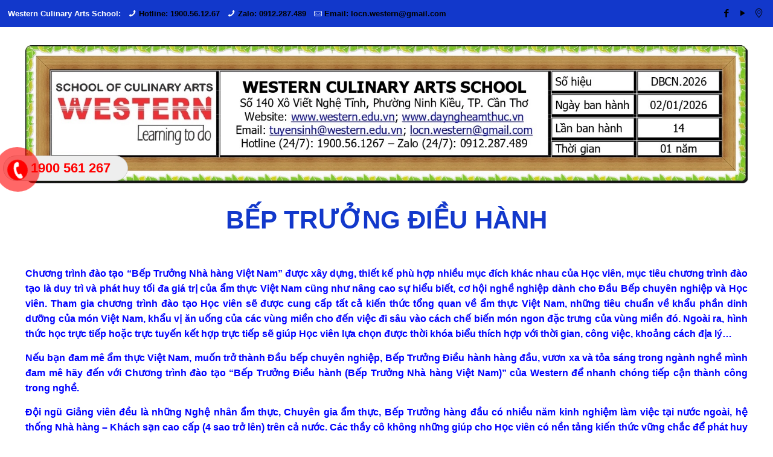

--- FILE ---
content_type: text/html; charset=UTF-8
request_url: https://western.edu.vn/bep-truong-dieu-hanh/
body_size: 28789
content:
<!DOCTYPE html>
<script>
  (function(i,s,o,g,r,a,m){i['GoogleAnalyticsObject']=r;i[r]=i[r]||function(){
  (i[r].q=i[r].q||[]).push(arguments)},i[r].l=1*new Date();a=s.createElement(o),
  m=s.getElementsByTagName(o)[0];a.async=1;a.src=g;m.parentNode.insertBefore(a,m)
  })(window,document,'script','https://www.google-analytics.com/analytics.js','ga');

  ga('create', 'UA-69532359-22', 'auto');
  ga('send', 'pageview');

</script>
<html class="no-js" lang="vi" itemscope itemtype="https://schema.org/WebPage">

<!-- head -->
<head>

<!-- meta -->
<meta charset="UTF-8" />
<meta name="viewport" content="width=device-width, initial-scale=1" />
<meta name="description" content="Hệ thống trường Dạy nghề ẩm thực, nấu ăn, pha chế, làm bánh, mở quán, bếp á, âu. Đào tạo Đầu Bếp chuyên nghiệp, đa năng hàng đầu Việt, Đào tạo các nghề CNTT, An ninh mạng, Quản trị mạng, Lập trình di động, Thiết kế đồ họa, Digital Marketing, Internet TV, IPTV" />
<meta name="keywords" content="hoc nau an, day nau an, truong day nau an, trung tam day nau an, Noi day nau an, Hoc nau an o dau, hoc nghe bep, hoc bep viet, hoc bep nhat, hoc pha che, day pha che, truong day pha che, trung tam day pha che, Noi day pha che, Hoc pha che o dau, hoc nghe pha che, hoc lam banh, day lam banh, truong day lam banh, truong day banh, noi day lam banh, hoc lam banh o dau, hoc nghe banh, truong am thuc, truong western,am thuc western, day nau an o can tho, hoc nau an o can tho, Đào tạo, dạy nghề, CNTT, An ninh mạng, Quản trị mạng, Lập trình di động, Thiết kế đồ họa, Digital Marketing, Internet TV, IPTV, iSpace, Cần thơ" />
<script>
  (function(i,s,o,g,r,a,m){i['GoogleAnalyticsObject']=r;i[r]=i[r]||function(){
  (i[r].q=i[r].q||[]).push(arguments)},i[r].l=1*new Date();a=s.createElement(o),
  m=s.getElementsByTagName(o)[0];a.async=1;a.src=g;m.parentNode.insertBefore(a,m)
  })(window,document,'script','https://www.google-analytics.com/analytics.js','ga');

  ga('create', 'UA-83807521-1', 'auto');
  ga('send', 'pageview');

</script>
<meta name="msvalidate.01" content="600E490EA9DFC8A97545566F96D318C6" />
<link rel="shortcut icon" href="https://western.edu.vn/wp-content/uploads/2017/12/favicon.ico" />	
<link rel="apple-touch-icon" href="https://western.edu.vn/wp-content/uploads/2017/12/favicon.png" />
	

<!-- wp_head() -->
<!-- script | dynamic -->
<script id="mfn-dnmc-config-js">
//<![CDATA[
window.mfn_ajax = "https://western.edu.vn/wp-admin/admin-ajax.php";
window.mfn = {mobile_init:1240,nicescroll:40,parallax:"translate3d",responsive:1,retina_js:0};
window.mfn_prettyphoto = {disable:false,disableMobile:false,title:false,style:"pp_default",width:0,height:0};
window.mfn_sliders = {blog:0,clients:0,offer:0,portfolio:0,shop:0,slider:0,testimonials:0};
//]]>
</script>
<meta name='robots' content='noindex, nofollow' />
	<style>img:is([sizes="auto" i], [sizes^="auto," i]) { contain-intrinsic-size: 3000px 1500px }</style>
	
	<!-- This site is optimized with the Yoast SEO plugin v25.7 - https://yoast.com/wordpress/plugins/seo/ -->
	<title>Bếp Trưởng điều hành - Western Culinary Arts School</title>
	<meta property="og:locale" content="vi_VN" />
	<meta property="og:type" content="article" />
	<meta property="og:title" content="Bếp Trưởng điều hành - Western Culinary Arts School" />
	<meta property="og:url" content="https://western.edu.vn/bep-truong-dieu-hanh/" />
	<meta property="og:site_name" content="Western Culinary Arts School" />
	<meta property="article:modified_time" content="2026-01-13T09:06:52+00:00" />
	<meta name="twitter:card" content="summary_large_image" />
	<script type="application/ld+json" class="yoast-schema-graph">{"@context":"https://schema.org","@graph":[{"@type":"WebPage","@id":"https://western.edu.vn/bep-truong-dieu-hanh/","url":"https://western.edu.vn/bep-truong-dieu-hanh/","name":"Bếp Trưởng điều hành - Western Culinary Arts School","isPartOf":{"@id":"https://western.edu.vn/#website"},"datePublished":"2018-09-18T03:39:18+00:00","dateModified":"2026-01-13T09:06:52+00:00","breadcrumb":{"@id":"https://western.edu.vn/bep-truong-dieu-hanh/#breadcrumb"},"inLanguage":"vi","potentialAction":[{"@type":"ReadAction","target":["https://western.edu.vn/bep-truong-dieu-hanh/"]}]},{"@type":"BreadcrumbList","@id":"https://western.edu.vn/bep-truong-dieu-hanh/#breadcrumb","itemListElement":[{"@type":"ListItem","position":1,"name":"Home","item":"https://western.edu.vn/"},{"@type":"ListItem","position":2,"name":"Bếp Trưởng điều hành"}]},{"@type":"WebSite","@id":"https://western.edu.vn/#website","url":"https://western.edu.vn/","name":"Western Culinary Arts School","description":"Learning to do - Học để làm việc ngay","potentialAction":[{"@type":"SearchAction","target":{"@type":"EntryPoint","urlTemplate":"https://western.edu.vn/?s={search_term_string}"},"query-input":{"@type":"PropertyValueSpecification","valueRequired":true,"valueName":"search_term_string"}}],"inLanguage":"vi"}]}</script>
	<!-- / Yoast SEO plugin. -->


<link rel='dns-prefetch' href='//static.addtoany.com' />
<link rel="alternate" type="application/rss+xml" title="Dòng thông tin Western Culinary Arts School &raquo;" href="https://western.edu.vn/feed/" />
<link rel="alternate" type="application/rss+xml" title="Western Culinary Arts School &raquo; Dòng bình luận" href="https://western.edu.vn/comments/feed/" />
<script type="text/javascript">
/* <![CDATA[ */
window._wpemojiSettings = {"baseUrl":"https:\/\/s.w.org\/images\/core\/emoji\/16.0.1\/72x72\/","ext":".png","svgUrl":"https:\/\/s.w.org\/images\/core\/emoji\/16.0.1\/svg\/","svgExt":".svg","source":{"concatemoji":"https:\/\/western.edu.vn\/wp-includes\/js\/wp-emoji-release.min.js?ver=6.8.3"}};
/*! This file is auto-generated */
!function(s,n){var o,i,e;function c(e){try{var t={supportTests:e,timestamp:(new Date).valueOf()};sessionStorage.setItem(o,JSON.stringify(t))}catch(e){}}function p(e,t,n){e.clearRect(0,0,e.canvas.width,e.canvas.height),e.fillText(t,0,0);var t=new Uint32Array(e.getImageData(0,0,e.canvas.width,e.canvas.height).data),a=(e.clearRect(0,0,e.canvas.width,e.canvas.height),e.fillText(n,0,0),new Uint32Array(e.getImageData(0,0,e.canvas.width,e.canvas.height).data));return t.every(function(e,t){return e===a[t]})}function u(e,t){e.clearRect(0,0,e.canvas.width,e.canvas.height),e.fillText(t,0,0);for(var n=e.getImageData(16,16,1,1),a=0;a<n.data.length;a++)if(0!==n.data[a])return!1;return!0}function f(e,t,n,a){switch(t){case"flag":return n(e,"\ud83c\udff3\ufe0f\u200d\u26a7\ufe0f","\ud83c\udff3\ufe0f\u200b\u26a7\ufe0f")?!1:!n(e,"\ud83c\udde8\ud83c\uddf6","\ud83c\udde8\u200b\ud83c\uddf6")&&!n(e,"\ud83c\udff4\udb40\udc67\udb40\udc62\udb40\udc65\udb40\udc6e\udb40\udc67\udb40\udc7f","\ud83c\udff4\u200b\udb40\udc67\u200b\udb40\udc62\u200b\udb40\udc65\u200b\udb40\udc6e\u200b\udb40\udc67\u200b\udb40\udc7f");case"emoji":return!a(e,"\ud83e\udedf")}return!1}function g(e,t,n,a){var r="undefined"!=typeof WorkerGlobalScope&&self instanceof WorkerGlobalScope?new OffscreenCanvas(300,150):s.createElement("canvas"),o=r.getContext("2d",{willReadFrequently:!0}),i=(o.textBaseline="top",o.font="600 32px Arial",{});return e.forEach(function(e){i[e]=t(o,e,n,a)}),i}function t(e){var t=s.createElement("script");t.src=e,t.defer=!0,s.head.appendChild(t)}"undefined"!=typeof Promise&&(o="wpEmojiSettingsSupports",i=["flag","emoji"],n.supports={everything:!0,everythingExceptFlag:!0},e=new Promise(function(e){s.addEventListener("DOMContentLoaded",e,{once:!0})}),new Promise(function(t){var n=function(){try{var e=JSON.parse(sessionStorage.getItem(o));if("object"==typeof e&&"number"==typeof e.timestamp&&(new Date).valueOf()<e.timestamp+604800&&"object"==typeof e.supportTests)return e.supportTests}catch(e){}return null}();if(!n){if("undefined"!=typeof Worker&&"undefined"!=typeof OffscreenCanvas&&"undefined"!=typeof URL&&URL.createObjectURL&&"undefined"!=typeof Blob)try{var e="postMessage("+g.toString()+"("+[JSON.stringify(i),f.toString(),p.toString(),u.toString()].join(",")+"));",a=new Blob([e],{type:"text/javascript"}),r=new Worker(URL.createObjectURL(a),{name:"wpTestEmojiSupports"});return void(r.onmessage=function(e){c(n=e.data),r.terminate(),t(n)})}catch(e){}c(n=g(i,f,p,u))}t(n)}).then(function(e){for(var t in e)n.supports[t]=e[t],n.supports.everything=n.supports.everything&&n.supports[t],"flag"!==t&&(n.supports.everythingExceptFlag=n.supports.everythingExceptFlag&&n.supports[t]);n.supports.everythingExceptFlag=n.supports.everythingExceptFlag&&!n.supports.flag,n.DOMReady=!1,n.readyCallback=function(){n.DOMReady=!0}}).then(function(){return e}).then(function(){var e;n.supports.everything||(n.readyCallback(),(e=n.source||{}).concatemoji?t(e.concatemoji):e.wpemoji&&e.twemoji&&(t(e.twemoji),t(e.wpemoji)))}))}((window,document),window._wpemojiSettings);
/* ]]> */
</script>
<style id='wp-emoji-styles-inline-css' type='text/css'>

	img.wp-smiley, img.emoji {
		display: inline !important;
		border: none !important;
		box-shadow: none !important;
		height: 1em !important;
		width: 1em !important;
		margin: 0 0.07em !important;
		vertical-align: -0.1em !important;
		background: none !important;
		padding: 0 !important;
	}
</style>
<link rel='stylesheet' id='wp-block-library-css' href='https://western.edu.vn/wp-includes/css/dist/block-library/style.min.css?ver=6.8.3' type='text/css' media='all' />
<style id='classic-theme-styles-inline-css' type='text/css'>
/*! This file is auto-generated */
.wp-block-button__link{color:#fff;background-color:#32373c;border-radius:9999px;box-shadow:none;text-decoration:none;padding:calc(.667em + 2px) calc(1.333em + 2px);font-size:1.125em}.wp-block-file__button{background:#32373c;color:#fff;text-decoration:none}
</style>
<style id='global-styles-inline-css' type='text/css'>
:root{--wp--preset--aspect-ratio--square: 1;--wp--preset--aspect-ratio--4-3: 4/3;--wp--preset--aspect-ratio--3-4: 3/4;--wp--preset--aspect-ratio--3-2: 3/2;--wp--preset--aspect-ratio--2-3: 2/3;--wp--preset--aspect-ratio--16-9: 16/9;--wp--preset--aspect-ratio--9-16: 9/16;--wp--preset--color--black: #000000;--wp--preset--color--cyan-bluish-gray: #abb8c3;--wp--preset--color--white: #ffffff;--wp--preset--color--pale-pink: #f78da7;--wp--preset--color--vivid-red: #cf2e2e;--wp--preset--color--luminous-vivid-orange: #ff6900;--wp--preset--color--luminous-vivid-amber: #fcb900;--wp--preset--color--light-green-cyan: #7bdcb5;--wp--preset--color--vivid-green-cyan: #00d084;--wp--preset--color--pale-cyan-blue: #8ed1fc;--wp--preset--color--vivid-cyan-blue: #0693e3;--wp--preset--color--vivid-purple: #9b51e0;--wp--preset--gradient--vivid-cyan-blue-to-vivid-purple: linear-gradient(135deg,rgba(6,147,227,1) 0%,rgb(155,81,224) 100%);--wp--preset--gradient--light-green-cyan-to-vivid-green-cyan: linear-gradient(135deg,rgb(122,220,180) 0%,rgb(0,208,130) 100%);--wp--preset--gradient--luminous-vivid-amber-to-luminous-vivid-orange: linear-gradient(135deg,rgba(252,185,0,1) 0%,rgba(255,105,0,1) 100%);--wp--preset--gradient--luminous-vivid-orange-to-vivid-red: linear-gradient(135deg,rgba(255,105,0,1) 0%,rgb(207,46,46) 100%);--wp--preset--gradient--very-light-gray-to-cyan-bluish-gray: linear-gradient(135deg,rgb(238,238,238) 0%,rgb(169,184,195) 100%);--wp--preset--gradient--cool-to-warm-spectrum: linear-gradient(135deg,rgb(74,234,220) 0%,rgb(151,120,209) 20%,rgb(207,42,186) 40%,rgb(238,44,130) 60%,rgb(251,105,98) 80%,rgb(254,248,76) 100%);--wp--preset--gradient--blush-light-purple: linear-gradient(135deg,rgb(255,206,236) 0%,rgb(152,150,240) 100%);--wp--preset--gradient--blush-bordeaux: linear-gradient(135deg,rgb(254,205,165) 0%,rgb(254,45,45) 50%,rgb(107,0,62) 100%);--wp--preset--gradient--luminous-dusk: linear-gradient(135deg,rgb(255,203,112) 0%,rgb(199,81,192) 50%,rgb(65,88,208) 100%);--wp--preset--gradient--pale-ocean: linear-gradient(135deg,rgb(255,245,203) 0%,rgb(182,227,212) 50%,rgb(51,167,181) 100%);--wp--preset--gradient--electric-grass: linear-gradient(135deg,rgb(202,248,128) 0%,rgb(113,206,126) 100%);--wp--preset--gradient--midnight: linear-gradient(135deg,rgb(2,3,129) 0%,rgb(40,116,252) 100%);--wp--preset--font-size--small: 13px;--wp--preset--font-size--medium: 20px;--wp--preset--font-size--large: 36px;--wp--preset--font-size--x-large: 42px;--wp--preset--spacing--20: 0.44rem;--wp--preset--spacing--30: 0.67rem;--wp--preset--spacing--40: 1rem;--wp--preset--spacing--50: 1.5rem;--wp--preset--spacing--60: 2.25rem;--wp--preset--spacing--70: 3.38rem;--wp--preset--spacing--80: 5.06rem;--wp--preset--shadow--natural: 6px 6px 9px rgba(0, 0, 0, 0.2);--wp--preset--shadow--deep: 12px 12px 50px rgba(0, 0, 0, 0.4);--wp--preset--shadow--sharp: 6px 6px 0px rgba(0, 0, 0, 0.2);--wp--preset--shadow--outlined: 6px 6px 0px -3px rgba(255, 255, 255, 1), 6px 6px rgba(0, 0, 0, 1);--wp--preset--shadow--crisp: 6px 6px 0px rgba(0, 0, 0, 1);}:where(.is-layout-flex){gap: 0.5em;}:where(.is-layout-grid){gap: 0.5em;}body .is-layout-flex{display: flex;}.is-layout-flex{flex-wrap: wrap;align-items: center;}.is-layout-flex > :is(*, div){margin: 0;}body .is-layout-grid{display: grid;}.is-layout-grid > :is(*, div){margin: 0;}:where(.wp-block-columns.is-layout-flex){gap: 2em;}:where(.wp-block-columns.is-layout-grid){gap: 2em;}:where(.wp-block-post-template.is-layout-flex){gap: 1.25em;}:where(.wp-block-post-template.is-layout-grid){gap: 1.25em;}.has-black-color{color: var(--wp--preset--color--black) !important;}.has-cyan-bluish-gray-color{color: var(--wp--preset--color--cyan-bluish-gray) !important;}.has-white-color{color: var(--wp--preset--color--white) !important;}.has-pale-pink-color{color: var(--wp--preset--color--pale-pink) !important;}.has-vivid-red-color{color: var(--wp--preset--color--vivid-red) !important;}.has-luminous-vivid-orange-color{color: var(--wp--preset--color--luminous-vivid-orange) !important;}.has-luminous-vivid-amber-color{color: var(--wp--preset--color--luminous-vivid-amber) !important;}.has-light-green-cyan-color{color: var(--wp--preset--color--light-green-cyan) !important;}.has-vivid-green-cyan-color{color: var(--wp--preset--color--vivid-green-cyan) !important;}.has-pale-cyan-blue-color{color: var(--wp--preset--color--pale-cyan-blue) !important;}.has-vivid-cyan-blue-color{color: var(--wp--preset--color--vivid-cyan-blue) !important;}.has-vivid-purple-color{color: var(--wp--preset--color--vivid-purple) !important;}.has-black-background-color{background-color: var(--wp--preset--color--black) !important;}.has-cyan-bluish-gray-background-color{background-color: var(--wp--preset--color--cyan-bluish-gray) !important;}.has-white-background-color{background-color: var(--wp--preset--color--white) !important;}.has-pale-pink-background-color{background-color: var(--wp--preset--color--pale-pink) !important;}.has-vivid-red-background-color{background-color: var(--wp--preset--color--vivid-red) !important;}.has-luminous-vivid-orange-background-color{background-color: var(--wp--preset--color--luminous-vivid-orange) !important;}.has-luminous-vivid-amber-background-color{background-color: var(--wp--preset--color--luminous-vivid-amber) !important;}.has-light-green-cyan-background-color{background-color: var(--wp--preset--color--light-green-cyan) !important;}.has-vivid-green-cyan-background-color{background-color: var(--wp--preset--color--vivid-green-cyan) !important;}.has-pale-cyan-blue-background-color{background-color: var(--wp--preset--color--pale-cyan-blue) !important;}.has-vivid-cyan-blue-background-color{background-color: var(--wp--preset--color--vivid-cyan-blue) !important;}.has-vivid-purple-background-color{background-color: var(--wp--preset--color--vivid-purple) !important;}.has-black-border-color{border-color: var(--wp--preset--color--black) !important;}.has-cyan-bluish-gray-border-color{border-color: var(--wp--preset--color--cyan-bluish-gray) !important;}.has-white-border-color{border-color: var(--wp--preset--color--white) !important;}.has-pale-pink-border-color{border-color: var(--wp--preset--color--pale-pink) !important;}.has-vivid-red-border-color{border-color: var(--wp--preset--color--vivid-red) !important;}.has-luminous-vivid-orange-border-color{border-color: var(--wp--preset--color--luminous-vivid-orange) !important;}.has-luminous-vivid-amber-border-color{border-color: var(--wp--preset--color--luminous-vivid-amber) !important;}.has-light-green-cyan-border-color{border-color: var(--wp--preset--color--light-green-cyan) !important;}.has-vivid-green-cyan-border-color{border-color: var(--wp--preset--color--vivid-green-cyan) !important;}.has-pale-cyan-blue-border-color{border-color: var(--wp--preset--color--pale-cyan-blue) !important;}.has-vivid-cyan-blue-border-color{border-color: var(--wp--preset--color--vivid-cyan-blue) !important;}.has-vivid-purple-border-color{border-color: var(--wp--preset--color--vivid-purple) !important;}.has-vivid-cyan-blue-to-vivid-purple-gradient-background{background: var(--wp--preset--gradient--vivid-cyan-blue-to-vivid-purple) !important;}.has-light-green-cyan-to-vivid-green-cyan-gradient-background{background: var(--wp--preset--gradient--light-green-cyan-to-vivid-green-cyan) !important;}.has-luminous-vivid-amber-to-luminous-vivid-orange-gradient-background{background: var(--wp--preset--gradient--luminous-vivid-amber-to-luminous-vivid-orange) !important;}.has-luminous-vivid-orange-to-vivid-red-gradient-background{background: var(--wp--preset--gradient--luminous-vivid-orange-to-vivid-red) !important;}.has-very-light-gray-to-cyan-bluish-gray-gradient-background{background: var(--wp--preset--gradient--very-light-gray-to-cyan-bluish-gray) !important;}.has-cool-to-warm-spectrum-gradient-background{background: var(--wp--preset--gradient--cool-to-warm-spectrum) !important;}.has-blush-light-purple-gradient-background{background: var(--wp--preset--gradient--blush-light-purple) !important;}.has-blush-bordeaux-gradient-background{background: var(--wp--preset--gradient--blush-bordeaux) !important;}.has-luminous-dusk-gradient-background{background: var(--wp--preset--gradient--luminous-dusk) !important;}.has-pale-ocean-gradient-background{background: var(--wp--preset--gradient--pale-ocean) !important;}.has-electric-grass-gradient-background{background: var(--wp--preset--gradient--electric-grass) !important;}.has-midnight-gradient-background{background: var(--wp--preset--gradient--midnight) !important;}.has-small-font-size{font-size: var(--wp--preset--font-size--small) !important;}.has-medium-font-size{font-size: var(--wp--preset--font-size--medium) !important;}.has-large-font-size{font-size: var(--wp--preset--font-size--large) !important;}.has-x-large-font-size{font-size: var(--wp--preset--font-size--x-large) !important;}
:where(.wp-block-post-template.is-layout-flex){gap: 1.25em;}:where(.wp-block-post-template.is-layout-grid){gap: 1.25em;}
:where(.wp-block-columns.is-layout-flex){gap: 2em;}:where(.wp-block-columns.is-layout-grid){gap: 2em;}
:root :where(.wp-block-pullquote){font-size: 1.5em;line-height: 1.6;}
</style>
<link rel='stylesheet' id='easy-callnow-css' href='https://western.edu.vn/wp-content/plugins/easy-call-now/public/css/easy-callnow-public.css?ver=1.0.0' type='text/css' media='all' />
<link rel='stylesheet' id='kk-star-ratings-css' href='https://western.edu.vn/wp-content/plugins/kk-star-ratings/src/core/public/css/kk-star-ratings.min.css?ver=5.4.10.2' type='text/css' media='all' />
<link rel='stylesheet' id='widgetopts-styles-css' href='https://western.edu.vn/wp-content/plugins/widget-options/assets/css/widget-options.css?ver=4.1.1' type='text/css' media='all' />
<link rel='stylesheet' id='style-css' href='https://western.edu.vn/wp-content/themes/betheme/style.css?ver=17.7.1' type='text/css' media='all' />
<link rel='stylesheet' id='mfn-base-css' href='https://western.edu.vn/wp-content/themes/betheme/css/base.css?ver=17.7.1' type='text/css' media='all' />
<link rel='stylesheet' id='mfn-layout-css' href='https://western.edu.vn/wp-content/themes/betheme/css/layout.css?ver=17.7.1' type='text/css' media='all' />
<link rel='stylesheet' id='mfn-shortcodes-css' href='https://western.edu.vn/wp-content/themes/betheme/css/shortcodes.css?ver=17.7.1' type='text/css' media='all' />
<link rel='stylesheet' id='mfn-animations-css' href='https://western.edu.vn/wp-content/themes/betheme/assets/animations/animations.min.css?ver=17.7.1' type='text/css' media='all' />
<link rel='stylesheet' id='mfn-jquery-ui-css' href='https://western.edu.vn/wp-content/themes/betheme/assets/ui/jquery.ui.all.css?ver=17.7.1' type='text/css' media='all' />
<link rel='stylesheet' id='mfn-prettyPhoto-css' href='https://western.edu.vn/wp-content/themes/betheme/assets/prettyPhoto/prettyPhoto.css?ver=17.7.1' type='text/css' media='all' />
<link rel='stylesheet' id='mfn-jplayer-css' href='https://western.edu.vn/wp-content/themes/betheme/assets/jplayer/css/jplayer.blue.monday.css?ver=17.7.1' type='text/css' media='all' />
<link rel='stylesheet' id='mfn-responsive-css' href='https://western.edu.vn/wp-content/themes/betheme/css/responsive.css?ver=17.7.1' type='text/css' media='all' />
<link rel='stylesheet' id='addtoany-css' href='https://western.edu.vn/wp-content/plugins/add-to-any/addtoany.min.css?ver=1.16' type='text/css' media='all' />
<script type="text/javascript" id="addtoany-core-js-before">
/* <![CDATA[ */
window.a2a_config=window.a2a_config||{};a2a_config.callbacks=[];a2a_config.overlays=[];a2a_config.templates={};a2a_localize = {
	Share: "Share",
	Save: "Save",
	Subscribe: "Subscribe",
	Email: "Email",
	Bookmark: "Bookmark",
	ShowAll: "Show all",
	ShowLess: "Show less",
	FindServices: "Find service(s)",
	FindAnyServiceToAddTo: "Instantly find any service to add to",
	PoweredBy: "Powered by",
	ShareViaEmail: "Share via email",
	SubscribeViaEmail: "Subscribe via email",
	BookmarkInYourBrowser: "Bookmark in your browser",
	BookmarkInstructions: "Press Ctrl+D or \u2318+D to bookmark this page",
	AddToYourFavorites: "Add to your favorites",
	SendFromWebOrProgram: "Send from any email address or email program",
	EmailProgram: "Email program",
	More: "More&#8230;",
	ThanksForSharing: "Thanks for sharing!",
	ThanksForFollowing: "Thanks for following!"
};
/* ]]> */
</script>
<script type="text/javascript" defer src="https://static.addtoany.com/menu/page.js" id="addtoany-core-js"></script>
<script type="text/javascript" src="https://western.edu.vn/wp-includes/js/jquery/jquery.min.js?ver=3.7.1" id="jquery-core-js"></script>
<script type="text/javascript" src="https://western.edu.vn/wp-includes/js/jquery/jquery-migrate.min.js?ver=3.4.1" id="jquery-migrate-js"></script>
<script type="text/javascript" defer src="https://western.edu.vn/wp-content/plugins/add-to-any/addtoany.min.js?ver=1.1" id="addtoany-jquery-js"></script>
<script type="text/javascript" src="https://western.edu.vn/wp-content/plugins/easy-call-now/public/js/easy-callnow-public.js?ver=1.0.0" id="easy-callnow-js"></script>
<link rel="https://api.w.org/" href="https://western.edu.vn/wp-json/" /><link rel="alternate" title="JSON" type="application/json" href="https://western.edu.vn/wp-json/wp/v2/pages/11567" /><link rel="EditURI" type="application/rsd+xml" title="RSD" href="https://western.edu.vn/xmlrpc.php?rsd" />
<meta name="generator" content="WordPress 6.8.3" />
<link rel='shortlink' href='https://western.edu.vn/?p=11567' />
<link rel="alternate" title="oNhúng (JSON)" type="application/json+oembed" href="https://western.edu.vn/wp-json/oembed/1.0/embed?url=https%3A%2F%2Fwestern.edu.vn%2Fbep-truong-dieu-hanh%2F" />
<link rel="alternate" title="oNhúng (XML)" type="text/xml+oembed" href="https://western.edu.vn/wp-json/oembed/1.0/embed?url=https%3A%2F%2Fwestern.edu.vn%2Fbep-truong-dieu-hanh%2F&#038;format=xml" />
		<div class="fix_tel">
	      <div class="ring-alo-phone ring-alo-green ring-alo-show" id="ring-alo-phoneIcon" style="right: 150px; bottom: -12px;">
	        <div class="ring-alo-ph-circle"></div>
	        <div class="ring-alo-ph-circle-fill"></div>
	        <div class="ring-alo-ph-img-circle">

	          <a href="tel:1900561267">
	            <img class="lazy" 
	            	src="https://western.edu.vn/wp-content/plugins/easy-call-now/public/images/phone-ring.png" 
	            	alt="<php _e('Click to Call','call-now'); ?>">
	            <noscript>&amp;lt;img src="https://western.edu.vn/wp-content/plugins/easy-call-now/public/images/phone-ring.png" alt=""&amp;gt;</noscript>
	            </a>
	        </div>
	      </div>
	      <div class="tel">
	          <p class="fone">1900 561 267</p>
	      </div>
	    </div>
	    <style type="text/css">
	    	.ring-alo-phone.ring-alo-green .ring-alo-ph-img-circle {
			    background-color: #f00;
			}
			.ring-alo-phone.ring-alo-green .ring-alo-ph-circle{
				background-color: #f00;	
			}
			.ring-alo-phone.ring-alo-green .ring-alo-ph-circle {
			    border-color: #f00;
			}

			.ring-alo-phone.ring-alo-green.ring-alo-hover .ring-alo-ph-img-circle, .ring-alo-phone.ring-alo-green:hover .ring-alo-ph-img-circle{
				background-color: #baf5a7;		
			}

			.fone {			 
			    color: #f00;			    
			}

			.tel{
				background-color: #eee;
			}
			.fix_tel{
				top: auto;
				bottom: auto;
				right: auto;
				left: auto;
								bottom: 420px; 				left: 5px; 							}
	    </style>
		<script type="application/ld+json">{
    "@context": "https://schema.org/",
    "@type": "CreativeWorkSeries",
    "name": "Bếp Trưởng điều hành",
    "aggregateRating": {
        "@type": "AggregateRating",
        "ratingValue": "5",
        "bestRating": "5",
        "ratingCount": "8"
    }
}</script><!-- Meta Pixel Code -->
<script>
!function(f,b,e,v,n,t,s)
{if(f.fbq)return;n=f.fbq=function(){n.callMethod?
n.callMethod.apply(n,arguments):n.queue.push(arguments)};
if(!f._fbq)f._fbq=n;n.push=n;n.loaded=!0;n.version='2.0';
n.queue=[];t=b.createElement(e);t.async=!0;
t.src=v;s=b.getElementsByTagName(e)[0];
s.parentNode.insertBefore(t,s)}(window, document,'script',
'https://connect.facebook.net/en_US/fbevents.js');
fbq('init', '1284659188301514');
fbq('track', 'PageView');
</script>
<noscript><img height="1" width="1" style="display:none"
src="https://www.facebook.com/tr?id=1284659188301514&ev=PageView&noscript=1"
/></noscript>
<!-- End Meta Pixel Code -->
<!-- Markup (JSON-LD) structured in schema.org ver.4.8.1 START -->
<script type="application/ld+json">
{
    "@context": "https://schema.org",
    "@type": "Article",
    "mainEntityOfPage": {
        "@type": "WebPage",
        "@id": "https://western.edu.vn/bep-truong-dieu-hanh/"
    },
    "headline": "Bếp Trưởng điều hành",
    "datePublished": "2018-09-18T10:39:18+0700",
    "dateModified": "2026-01-13T16:06:52+0700",
    "author": {
        "@type": "Person",
        "name": "Western Lerning to do"
    },
    "description": "",
    "publisher": {
        "@type": "Organization",
        "name": "Công Ty Cổ Phần Đào Tạo WesternLTD",
        "logo": {
            "@type": "ImageObject",
            "url": "https://western.edu.vn/wp-content/uploads/2018/11/QK_00754.jpg",
            "width": 750,
            "height": 480
        }
    }
}
</script>
<!-- Markup (JSON-LD) structured in schema.org END -->
<!-- style | dynamic -->
<style id="mfn-dnmc-style-css">
@media only screen and (min-width: 1240px) {body:not(.header-simple) #Top_bar #menu{display:block!important}.tr-menu #Top_bar #menu{background:none!important}#Top_bar .menu > li > ul.mfn-megamenu{width:984px}#Top_bar .menu > li > ul.mfn-megamenu > li{float:left}#Top_bar .menu > li > ul.mfn-megamenu > li.mfn-megamenu-cols-1{width:100%}#Top_bar .menu > li > ul.mfn-megamenu > li.mfn-megamenu-cols-2{width:50%}#Top_bar .menu > li > ul.mfn-megamenu > li.mfn-megamenu-cols-3{width:33.33%}#Top_bar .menu > li > ul.mfn-megamenu > li.mfn-megamenu-cols-4{width:25%}#Top_bar .menu > li > ul.mfn-megamenu > li.mfn-megamenu-cols-5{width:20%}#Top_bar .menu > li > ul.mfn-megamenu > li.mfn-megamenu-cols-6{width:16.66%}#Top_bar .menu > li > ul.mfn-megamenu > li > ul{display:block!important;position:inherit;left:auto;top:auto;border-width:0 1px 0 0}#Top_bar .menu > li > ul.mfn-megamenu > li:last-child > ul{border:0}#Top_bar .menu > li > ul.mfn-megamenu > li > ul li{width:auto}#Top_bar .menu > li > ul.mfn-megamenu a.mfn-megamenu-title{text-transform:uppercase;font-weight:400;background:none}#Top_bar .menu > li > ul.mfn-megamenu a .menu-arrow{display:none}.menuo-right #Top_bar .menu > li > ul.mfn-megamenu{left:auto;right:0}.menuo-right #Top_bar .menu > li > ul.mfn-megamenu-bg{box-sizing:border-box}#Top_bar .menu > li > ul.mfn-megamenu-bg{padding:20px 166px 20px 20px;background-repeat:no-repeat;background-position:right bottom}.rtl #Top_bar .menu > li > ul.mfn-megamenu-bg{padding-left:166px;padding-right:20px;background-position:left bottom}#Top_bar .menu > li > ul.mfn-megamenu-bg > li{background:none}#Top_bar .menu > li > ul.mfn-megamenu-bg > li a{border:none}#Top_bar .menu > li > ul.mfn-megamenu-bg > li > ul{background:none!important;-webkit-box-shadow:0 0 0 0;-moz-box-shadow:0 0 0 0;box-shadow:0 0 0 0}.mm-vertical #Top_bar .container{position:relative;}.mm-vertical #Top_bar .top_bar_left{position:static;}.mm-vertical #Top_bar .menu > li ul{box-shadow:0 0 0 0 transparent!important;background-image:none;}.mm-vertical #Top_bar .menu > li > ul.mfn-megamenu{width:98%!important;margin:0 1%;padding:20px 0;}.mm-vertical.header-plain #Top_bar .menu > li > ul.mfn-megamenu{width:100%!important;margin:0;}.mm-vertical #Top_bar .menu > li > ul.mfn-megamenu > li{display:table-cell;float:none!important;width:10%;padding:0 15px;border-right:1px solid rgba(0, 0, 0, 0.05);}.mm-vertical #Top_bar .menu > li > ul.mfn-megamenu > li:last-child{border-right-width:0}.mm-vertical #Top_bar .menu > li > ul.mfn-megamenu > li.hide-border{border-right-width:0}.mm-vertical #Top_bar .menu > li > ul.mfn-megamenu > li a{border-bottom-width:0;padding:9px 15px;line-height:120%;}.mm-vertical #Top_bar .menu > li > ul.mfn-megamenu a.mfn-megamenu-title{font-weight:700;}.rtl .mm-vertical #Top_bar .menu > li > ul.mfn-megamenu > li:first-child{border-right-width:0}.rtl .mm-vertical #Top_bar .menu > li > ul.mfn-megamenu > li:last-child{border-right-width:1px}#Header_creative #Top_bar .menu > li > ul.mfn-megamenu{width:980px!important;margin:0;}.header-plain:not(.menuo-right) #Header .top_bar_left{width:auto!important}.header-stack.header-center #Top_bar #menu{display:inline-block!important}.header-simple #Top_bar #menu{display:none;height:auto;width:300px;bottom:auto;top:100%;right:1px;position:absolute;margin:0}.header-simple #Header a.responsive-menu-toggle{display:block;right:10px}.header-simple #Top_bar #menu > ul{width:100%;float:left}.header-simple #Top_bar #menu ul li{width:100%;padding-bottom:0;border-right:0;position:relative}.header-simple #Top_bar #menu ul li a{padding:0 20px;margin:0;display:block;height:auto;line-height:normal;border:none}.header-simple #Top_bar #menu ul li a:after{display:none}.header-simple #Top_bar #menu ul li a span{border:none;line-height:44px;display:inline;padding:0}.header-simple #Top_bar #menu ul li.submenu .menu-toggle{display:block;position:absolute;right:0;top:0;width:44px;height:44px;line-height:44px;font-size:30px;font-weight:300;text-align:center;cursor:pointer;color:#444;opacity:0.33;}.header-simple #Top_bar #menu ul li.submenu .menu-toggle:after{content:"+"}.header-simple #Top_bar #menu ul li.hover > .menu-toggle:after{content:"-"}.header-simple #Top_bar #menu ul li.hover a{border-bottom:0}.header-simple #Top_bar #menu ul.mfn-megamenu li .menu-toggle{display:none}.header-simple #Top_bar #menu ul li ul{position:relative!important;left:0!important;top:0;padding:0;margin:0!important;width:auto!important;background-image:none}.header-simple #Top_bar #menu ul li ul li{width:100%!important;display:block;padding:0;}.header-simple #Top_bar #menu ul li ul li a{padding:0 20px 0 30px}.header-simple #Top_bar #menu ul li ul li a .menu-arrow{display:none}.header-simple #Top_bar #menu ul li ul li a span{padding:0}.header-simple #Top_bar #menu ul li ul li a span:after{display:none!important}.header-simple #Top_bar .menu > li > ul.mfn-megamenu a.mfn-megamenu-title{text-transform:uppercase;font-weight:400}.header-simple #Top_bar .menu > li > ul.mfn-megamenu > li > ul{display:block!important;position:inherit;left:auto;top:auto}.header-simple #Top_bar #menu ul li ul li ul{border-left:0!important;padding:0;top:0}.header-simple #Top_bar #menu ul li ul li ul li a{padding:0 20px 0 40px}.rtl.header-simple #Top_bar #menu{left:1px;right:auto}.rtl.header-simple #Top_bar a.responsive-menu-toggle{left:10px;right:auto}.rtl.header-simple #Top_bar #menu ul li.submenu .menu-toggle{left:0;right:auto}.rtl.header-simple #Top_bar #menu ul li ul{left:auto!important;right:0!important}.rtl.header-simple #Top_bar #menu ul li ul li a{padding:0 30px 0 20px}.rtl.header-simple #Top_bar #menu ul li ul li ul li a{padding:0 40px 0 20px}.menu-highlight #Top_bar .menu > li{margin:0 2px}.menu-highlight:not(.header-creative) #Top_bar .menu > li > a{margin:20px 0;padding:0;-webkit-border-radius:5px;border-radius:5px}.menu-highlight #Top_bar .menu > li > a:after{display:none}.menu-highlight #Top_bar .menu > li > a span:not(.description){line-height:50px}.menu-highlight #Top_bar .menu > li > a span.description{display:none}.menu-highlight.header-stack #Top_bar .menu > li > a{margin:10px 0!important}.menu-highlight.header-stack #Top_bar .menu > li > a span:not(.description){line-height:40px}.menu-highlight.header-transparent #Top_bar .menu > li > a{margin:5px 0}.menu-highlight.header-simple #Top_bar #menu ul li,.menu-highlight.header-creative #Top_bar #menu ul li{margin:0}.menu-highlight.header-simple #Top_bar #menu ul li > a,.menu-highlight.header-creative #Top_bar #menu ul li > a{-webkit-border-radius:0;border-radius:0}.menu-highlight:not(.header-fixed):not(.header-simple) #Top_bar.is-sticky .menu > li > a{margin:10px 0!important;padding:5px 0!important}.menu-highlight:not(.header-fixed):not(.header-simple) #Top_bar.is-sticky .menu > li > a span{line-height:30px!important}.header-modern.menu-highlight.menuo-right .menu_wrapper{margin-right:20px}.menu-line-below #Top_bar .menu > li > a:after{top:auto;bottom:-4px}.menu-line-below #Top_bar.is-sticky .menu > li > a:after{top:auto;bottom:-4px}.menu-line-below-80 #Top_bar:not(.is-sticky) .menu > li > a:after{height:4px;left:10%;top:50%;margin-top:20px;width:80%}.menu-line-below-80-1 #Top_bar:not(.is-sticky) .menu > li > a:after{height:1px;left:10%;top:50%;margin-top:20px;width:80%}.menu-link-color #Top_bar .menu > li > a:after{display:none!important}.menu-arrow-top #Top_bar .menu > li > a:after{background:none repeat scroll 0 0 rgba(0,0,0,0)!important;border-color:#ccc transparent transparent;border-style:solid;border-width:7px 7px 0;display:block;height:0;left:50%;margin-left:-7px;top:0!important;width:0}.menu-arrow-top.header-transparent #Top_bar .menu > li > a:after,.menu-arrow-top.header-plain #Top_bar .menu > li > a:after{display:none}.menu-arrow-top #Top_bar.is-sticky .menu > li > a:after{top:0!important}.menu-arrow-bottom #Top_bar .menu > li > a:after{background:none!important;border-color:transparent transparent #ccc;border-style:solid;border-width:0 7px 7px;display:block;height:0;left:50%;margin-left:-7px;top:auto;bottom:0;width:0}.menu-arrow-bottom.header-transparent #Top_bar .menu > li > a:after,.menu-arrow-bottom.header-plain #Top_bar .menu > li > a:after{display:none}.menu-arrow-bottom #Top_bar.is-sticky .menu > li > a:after{top:auto;bottom:0}.menuo-no-borders #Top_bar .menu > li > a span:not(.description){border-right-width:0}.menuo-no-borders #Header_creative #Top_bar .menu > li > a span{border-bottom-width:0}.menuo-right #Top_bar .menu_wrapper{float:right}.menuo-right.header-stack:not(.header-center) #Top_bar .menu_wrapper{margin-right:150px}body.header-creative{padding-left:50px}body.header-creative.header-open{padding-left:250px}body.error404,body.under-construction,body.template-blank{padding-left:0!important}.header-creative.footer-fixed #Footer,.header-creative.footer-sliding #Footer,.header-creative.footer-stick #Footer.is-sticky{box-sizing:border-box;padding-left:50px;}.header-open.footer-fixed #Footer,.header-open.footer-sliding #Footer,.header-creative.footer-stick #Footer.is-sticky{padding-left:250px;}.header-rtl.header-creative.footer-fixed #Footer,.header-rtl.header-creative.footer-sliding #Footer,.header-rtl.header-creative.footer-stick #Footer.is-sticky{padding-left:0;padding-right:50px;}.header-rtl.header-open.footer-fixed #Footer,.header-rtl.header-open.footer-sliding #Footer,.header-rtl.header-creative.footer-stick #Footer.is-sticky{padding-right:250px;}#Header_creative{background:#fff;position:fixed;width:250px;height:100%;left:-200px;top:0;z-index:9002;-webkit-box-shadow:2px 0 4px 2px rgba(0,0,0,.15);box-shadow:2px 0 4px 2px rgba(0,0,0,.15)}#Header_creative .container{width:100%}#Header_creative .creative-wrapper{opacity:0;margin-right:50px}#Header_creative a.creative-menu-toggle{display:block;width:34px;height:34px;line-height:34px;font-size:22px;text-align:center;position:absolute;top:10px;right:8px;border-radius:3px}.admin-bar #Header_creative a.creative-menu-toggle{top:42px}#Header_creative #Top_bar{position:static;width:100%}#Header_creative #Top_bar .top_bar_left{width:100%!important;float:none}#Header_creative #Top_bar .top_bar_right{width:100%!important;float:none;height:auto;margin-bottom:35px;text-align:center;padding:0 20px;top:0;-webkit-box-sizing:border-box;-moz-box-sizing:border-box;box-sizing:border-box}#Header_creative #Top_bar .top_bar_right:before{display:none}#Header_creative #Top_bar .top_bar_right_wrapper{top:0}#Header_creative #Top_bar .logo{float:none;text-align:center;margin:15px 0}#Header_creative #Top_bar .menu_wrapper{float:none;margin:0 0 30px}#Header_creative #Top_bar .menu > li{width:100%;float:none;position:relative}#Header_creative #Top_bar .menu > li > a{padding:0;text-align:center}#Header_creative #Top_bar .menu > li > a:after{display:none}#Header_creative #Top_bar .menu > li > a span{border-right:0;border-bottom-width:1px;line-height:38px}#Header_creative #Top_bar .menu li ul{left:100%;right:auto;top:0;box-shadow:2px 2px 2px 0 rgba(0,0,0,0.03);-webkit-box-shadow:2px 2px 2px 0 rgba(0,0,0,0.03)}#Header_creative #Top_bar .menu > li > ul.mfn-megamenu{width:700px!important;}#Header_creative #Top_bar .menu > li > ul.mfn-megamenu > li > ul{left:0}#Header_creative #Top_bar .menu li ul li a{padding-top:9px;padding-bottom:8px}#Header_creative #Top_bar .menu li ul li ul{top:0!important}#Header_creative #Top_bar .menu > li > a span.description{display:block;font-size:13px;line-height:28px!important;clear:both}#Header_creative #Top_bar .search_wrapper{left:100%;top:auto;bottom:0}#Header_creative #Top_bar a#header_cart{display:inline-block;float:none;top:3px}#Header_creative #Top_bar a#search_button{display:inline-block;float:none;top:3px}#Header_creative #Top_bar .wpml-languages{display:inline-block;float:none;top:0}#Header_creative #Top_bar .wpml-languages.enabled:hover a.active{padding-bottom:9px}#Header_creative #Top_bar a.button.action_button{display:inline-block;float:none;top:16px;margin:0}#Header_creative #Top_bar .banner_wrapper{display:block;text-align:center}#Header_creative #Top_bar .banner_wrapper img{max-width:100%;height:auto;display:inline-block}#Header_creative #Action_bar{position:absolute;bottom:0;top:auto;clear:both;padding:0 20px;-webkit-box-sizing:border-box;-moz-box-sizing:border-box;box-sizing:border-box}#Header_creative #Action_bar .social{float:none;text-align:center;padding:5px 0 15px}#Header_creative #Action_bar .social li{margin-bottom:2px}#Header_creative .social li a{color:rgba(0,0,0,.5)}#Header_creative .social li a:hover{color:#000}#Header_creative .creative-social{position:absolute;bottom:10px;right:0;width:50px}#Header_creative .creative-social li{display:block;float:none;width:100%;text-align:center;margin-bottom:5px}.header-creative .fixed-nav.fixed-nav-prev{margin-left:50px}.header-creative.header-open .fixed-nav.fixed-nav-prev{margin-left:250px}.menuo-last #Header_creative #Top_bar .menu li.last ul{top:auto;bottom:0}.header-open #Header_creative{left:0}.header-open #Header_creative .creative-wrapper{opacity:1;margin:0!important;}.header-open #Header_creative .creative-menu-toggle,.header-open #Header_creative .creative-social{display:none}body.header-rtl.header-creative{padding-left:0;padding-right:50px}.header-rtl #Header_creative{left:auto;right:-200px}.header-rtl.nice-scroll #Header_creative{margin-right:10px}.header-rtl #Header_creative .creative-wrapper{margin-left:50px;margin-right:0}.header-rtl #Header_creative a.creative-menu-toggle{left:8px;right:auto}.header-rtl #Header_creative .creative-social{left:0;right:auto}.header-rtl #Footer #back_to_top.sticky{right:125px}.header-rtl #popup_contact{right:70px}.header-rtl #Header_creative #Top_bar .menu li ul{left:auto;right:100%}.header-rtl #Header_creative #Top_bar .search_wrapper{left:auto;right:100%;}.header-rtl .fixed-nav.fixed-nav-prev{margin-left:0!important}.header-rtl .fixed-nav.fixed-nav-next{margin-right:50px}body.header-rtl.header-creative.header-open{padding-left:0;padding-right:250px!important}.header-rtl.header-open #Header_creative{left:auto;right:0}.header-rtl.header-open #Footer #back_to_top.sticky{right:325px}.header-rtl.header-open #popup_contact{right:270px}.header-rtl.header-open .fixed-nav.fixed-nav-next{margin-right:250px}#Header_creative.active{left:-1px;}.header-rtl #Header_creative.active{left:auto;right:-1px;}#Header_creative.active .creative-wrapper{opacity:1;margin:0}.header-creative .vc_row[data-vc-full-width]{padding-left:50px}.header-creative.header-open .vc_row[data-vc-full-width]{padding-left:250px}.header-open .vc_parallax .vc_parallax-inner { left:auto; width: calc(100% - 250px); }.header-open.header-rtl .vc_parallax .vc_parallax-inner { left:0; right:auto; }#Header_creative.scroll{height:100%;overflow-y:auto}#Header_creative.scroll:not(.dropdown) .menu li ul{display:none!important}#Header_creative.scroll #Action_bar{position:static}#Header_creative.dropdown{outline:none}#Header_creative.dropdown #Top_bar .menu_wrapper{float:left}#Header_creative.dropdown #Top_bar #menu ul li{position:relative;float:left}#Header_creative.dropdown #Top_bar #menu ul li a:after{display:none}#Header_creative.dropdown #Top_bar #menu ul li a span{line-height:38px;padding:0}#Header_creative.dropdown #Top_bar #menu ul li.submenu .menu-toggle{display:block;position:absolute;right:0;top:0;width:38px;height:38px;line-height:38px;font-size:26px;font-weight:300;text-align:center;cursor:pointer;color:#444;opacity:0.33;}#Header_creative.dropdown #Top_bar #menu ul li.submenu .menu-toggle:after{content:"+"}#Header_creative.dropdown #Top_bar #menu ul li.hover > .menu-toggle:after{content:"-"}#Header_creative.dropdown #Top_bar #menu ul li.hover a{border-bottom:0}#Header_creative.dropdown #Top_bar #menu ul.mfn-megamenu li .menu-toggle{display:none}#Header_creative.dropdown #Top_bar #menu ul li ul{position:relative!important;left:0!important;top:0;padding:0;margin-left:0!important;width:auto!important;background-image:none}#Header_creative.dropdown #Top_bar #menu ul li ul li{width:100%!important}#Header_creative.dropdown #Top_bar #menu ul li ul li a{padding:0 10px;text-align:center}#Header_creative.dropdown #Top_bar #menu ul li ul li a .menu-arrow{display:none}#Header_creative.dropdown #Top_bar #menu ul li ul li a span{padding:0}#Header_creative.dropdown #Top_bar #menu ul li ul li a span:after{display:none!important}#Header_creative.dropdown #Top_bar .menu > li > ul.mfn-megamenu a.mfn-megamenu-title{text-transform:uppercase;font-weight:400}#Header_creative.dropdown #Top_bar .menu > li > ul.mfn-megamenu > li > ul{display:block!important;position:inherit;left:auto;top:auto}#Header_creative.dropdown #Top_bar #menu ul li ul li ul{border-left:0!important;padding:0;top:0}#Header_creative{transition: left .5s ease-in-out, right .5s ease-in-out;}#Header_creative .creative-wrapper{transition: opacity .5s ease-in-out, margin 0s ease-in-out .5s;}#Header_creative.active .creative-wrapper{transition: opacity .5s ease-in-out, margin 0s ease-in-out;}}@media only screen and (min-width: 1240px) {#Top_bar.is-sticky{position:fixed!important;width:100%;left:0;top:-60px;height:60px;z-index:701;background:#fff;opacity:.97;filter:alpha(opacity = 97);-webkit-box-shadow:0 2px 5px 0 rgba(0,0,0,0.1);-moz-box-shadow:0 2px 5px 0 rgba(0,0,0,0.1);box-shadow:0 2px 5px 0 rgba(0,0,0,0.1)}.layout-boxed.header-boxed #Top_bar.is-sticky{max-width:1240px;left:50%;-webkit-transform:translateX(-50%);transform:translateX(-50%)}.layout-boxed.header-boxed.nice-scroll #Top_bar.is-sticky{margin-left:-5px}#Top_bar.is-sticky .top_bar_left,#Top_bar.is-sticky .top_bar_right,#Top_bar.is-sticky .top_bar_right:before{background:none}#Top_bar.is-sticky .top_bar_right{top:-4px;height:auto;}#Top_bar.is-sticky .top_bar_right_wrapper{top:15px}.header-plain #Top_bar.is-sticky .top_bar_right_wrapper{top:0}#Top_bar.is-sticky .logo{width:auto;margin:0 30px 0 20px;padding:0}#Top_bar.is-sticky #logo{padding:5px 0!important;height:50px!important;line-height:50px!important}#Top_bar.is-sticky #logo img:not(.svg){max-height:35px;width:auto!important}#Top_bar.is-sticky #logo img.logo-main{display:none}#Top_bar.is-sticky #logo img.logo-sticky{display:inline}#Top_bar.is-sticky .menu_wrapper{clear:none}#Top_bar.is-sticky .menu_wrapper .menu > li > a{padding:15px 0}#Top_bar.is-sticky .menu > li > a,#Top_bar.is-sticky .menu > li > a span{line-height:30px}#Top_bar.is-sticky .menu > li > a:after{top:auto;bottom:-4px}#Top_bar.is-sticky .menu > li > a span.description{display:none}#Top_bar.is-sticky .secondary_menu_wrapper,#Top_bar.is-sticky .banner_wrapper{display:none}.header-overlay #Top_bar.is-sticky{display:none}.sticky-dark #Top_bar.is-sticky{background:rgba(0,0,0,.8)}.sticky-dark #Top_bar.is-sticky #menu{background:rgba(0,0,0,.8)}.sticky-dark #Top_bar.is-sticky .menu > li > a{color:#fff}.sticky-dark #Top_bar.is-sticky .top_bar_right a{color:rgba(255,255,255,.5)}.sticky-dark #Top_bar.is-sticky .wpml-languages a.active,.sticky-dark #Top_bar.is-sticky .wpml-languages ul.wpml-lang-dropdown{background:rgba(0,0,0,0.3);border-color:rgba(0,0,0,0.1)}}@media only screen and (min-width: 768px) and (max-width: 1240px){.header_placeholder{height:0!important}}@media only screen and (max-width: 1239px){#Top_bar #menu{display:none;height:auto;width:300px;bottom:auto;top:100%;right:1px;position:absolute;margin:0}#Top_bar a.responsive-menu-toggle{display:block}#Top_bar #menu > ul{width:100%;float:left}#Top_bar #menu ul li{width:100%;padding-bottom:0;border-right:0;position:relative}#Top_bar #menu ul li a{padding:0 25px;margin:0;display:block;height:auto;line-height:normal;border:none}#Top_bar #menu ul li a:after{display:none}#Top_bar #menu ul li a span{border:none;line-height:44px;display:inline;padding:0}#Top_bar #menu ul li a span.description{margin:0 0 0 5px}#Top_bar #menu ul li.submenu .menu-toggle{display:block;position:absolute;right:15px;top:0;width:44px;height:44px;line-height:44px;font-size:30px;font-weight:300;text-align:center;cursor:pointer;color:#444;opacity:0.33;}#Top_bar #menu ul li.submenu .menu-toggle:after{content:"+"}#Top_bar #menu ul li.hover > .menu-toggle:after{content:"-"}#Top_bar #menu ul li.hover a{border-bottom:0}#Top_bar #menu ul li a span:after{display:none!important}#Top_bar #menu ul.mfn-megamenu li .menu-toggle{display:none}#Top_bar #menu ul li ul{position:relative!important;left:0!important;top:0;padding:0;margin-left:0!important;width:auto!important;background-image:none!important;box-shadow:0 0 0 0 transparent!important;-webkit-box-shadow:0 0 0 0 transparent!important}#Top_bar #menu ul li ul li{width:100%!important}#Top_bar #menu ul li ul li a{padding:0 20px 0 35px}#Top_bar #menu ul li ul li a .menu-arrow{display:none}#Top_bar #menu ul li ul li a span{padding:0}#Top_bar #menu ul li ul li a span:after{display:none!important}#Top_bar .menu > li > ul.mfn-megamenu a.mfn-megamenu-title{text-transform:uppercase;font-weight:400}#Top_bar .menu > li > ul.mfn-megamenu > li > ul{display:block!important;position:inherit;left:auto;top:auto}#Top_bar #menu ul li ul li ul{border-left:0!important;padding:0;top:0}#Top_bar #menu ul li ul li ul li a{padding:0 20px 0 45px}.rtl #Top_bar #menu{left:1px;right:auto}.rtl #Top_bar a.responsive-menu-toggle{left:20px;right:auto}.rtl #Top_bar #menu ul li.submenu .menu-toggle{left:15px;right:auto;border-left:none;border-right:1px solid #eee}.rtl #Top_bar #menu ul li ul{left:auto!important;right:0!important}.rtl #Top_bar #menu ul li ul li a{padding:0 30px 0 20px}.rtl #Top_bar #menu ul li ul li ul li a{padding:0 40px 0 20px}.header-stack .menu_wrapper a.responsive-menu-toggle{position:static!important;margin:11px 0!important}.header-stack .menu_wrapper #menu{left:0;right:auto}.rtl.header-stack #Top_bar #menu{left:auto;right:0}.admin-bar #Header_creative{top:32px}.header-creative.layout-boxed{padding-top:85px}.header-creative.layout-full-width #Wrapper{padding-top:60px}#Header_creative{position:fixed;width:100%;left:0!important;top:0;z-index:1001}#Header_creative .creative-wrapper{display:block!important;opacity:1!important}#Header_creative .creative-menu-toggle,#Header_creative .creative-social{display:none!important;opacity:1!important;filter:alpha(opacity=100)!important}#Header_creative #Top_bar{position:static;width:100%}#Header_creative #Top_bar #logo{height:50px;line-height:50px;padding:5px 0}#Header_creative #Top_bar #logo img{max-height:40px}#Header_creative #logo img.logo-main{display:none}#Header_creative #logo img.logo-sticky{display:inline-block}.logo-no-sticky-padding #Header_creative #Top_bar #logo{height:60px;line-height:60px;padding:0}.logo-no-sticky-padding #Header_creative #Top_bar #logo img{max-height:60px}#Header_creative #Top_bar #header_cart{top:21px}#Header_creative #Top_bar #search_button{top:20px}#Header_creative #Top_bar .wpml-languages{top:11px}#Header_creative #Top_bar .action_button{top:9px}#Header_creative #Top_bar .top_bar_right{height:60px;top:0}#Header_creative #Top_bar .top_bar_right:before{display:none}#Header_creative #Top_bar .top_bar_right_wrapper{top:0}#Header_creative #Action_bar{display:none}#Header_creative.scroll{overflow:visible!important}}#Header_wrapper, #Intro {background-color: #007FFF;}#Subheader {background-color: rgba(255, 255, 255, 0);}.header-classic #Action_bar, .header-fixed #Action_bar, .header-plain #Action_bar, .header-split #Action_bar, .header-stack #Action_bar {background-color: #1238cb;}#Sliding-top {background-color: #FFFFFF;}#Sliding-top a.sliding-top-control {border-right-color: #FFFFFF;}#Sliding-top.st-center a.sliding-top-control,#Sliding-top.st-left a.sliding-top-control {border-top-color: #FFFFFF;}#Footer {background-color: #1238cb;}body, ul.timeline_items, .icon_box a .desc, .icon_box a:hover .desc, .feature_list ul li a, .list_item a, .list_item a:hover,.widget_recent_entries ul li a, .flat_box a, .flat_box a:hover, .story_box .desc, .content_slider.carouselul li a .title,.content_slider.flat.description ul li .desc, .content_slider.flat.description ul li a .desc, .post-nav.minimal a i {color: #0000ff;}.post-nav.minimal a svg {fill: #0000ff;}.themecolor, .opening_hours .opening_hours_wrapper li span, .fancy_heading_icon .icon_top,.fancy_heading_arrows .icon-right-dir, .fancy_heading_arrows .icon-left-dir, .fancy_heading_line .title,.button-love a.mfn-love, .format-link .post-title .icon-link, .pager-single > span, .pager-single a:hover,.widget_meta ul, .widget_pages ul, .widget_rss ul, .widget_mfn_recent_comments ul li:after, .widget_archive ul, .widget_recent_comments ul li:after, .widget_nav_menu ul, .woocommerce ul.products li.product .price, .shop_slider .shop_slider_ul li .item_wrapper .price, .woocommerce-page ul.products li.product .price, .widget_price_filter .price_label .from, .widget_price_filter .price_label .to,.woocommerce ul.product_list_widget li .quantity .amount, .woocommerce .product div.entry-summary .price, .woocommerce .star-rating span,#Error_404 .error_pic i, .style-simple #Filters .filters_wrapper ul li a:hover, .style-simple #Filters .filters_wrapper ul li.current-cat a,.style-simple .quick_fact .title {color: #1238cb;}.themebg,#comments .commentlist > li .reply a.comment-reply-link,div.jp-interface,#Filters .filters_wrapper ul li a:hover,#Filters .filters_wrapper ul li.current-cat a,.fixed-nav .arrow,.offer_thumb .slider_pagination a:before,.offer_thumb .slider_pagination a.selected:after,.pager .pages a:hover,.pager .pages a.active,.pager .pages span.page-numbers.current,.pager-single span:after,.portfolio_group.exposure .portfolio-item .desc-inner .line,.Recent_posts ul li .desc:after,.Recent_posts ul li .photo .c,.slider_pagination a.selected,.slider_pagination .slick-active a,.slider_pagination a.selected:after,.slider_pagination .slick-active a:after,.testimonials_slider .slider_images,.testimonials_slider .slider_images a:after,.testimonials_slider .slider_images:before,#Top_bar a#header_cart span,.widget_categories ul,.widget_mfn_menu ul li a:hover,.widget_mfn_menu ul li.current-menu-item:not(.current-menu-ancestor) > a,.widget_mfn_menu ul li.current_page_item:not(.current_page_ancestor) > a,.widget_product_categories ul,.widget_recent_entries ul li:after,.woocommerce-account table.my_account_orders .order-number a,.woocommerce-MyAccount-navigation ul li.is-active a, .style-simple .accordion .question:after,.style-simple .faq .question:after,.style-simple .icon_box .desc_wrapper .title:before,.style-simple #Filters .filters_wrapper ul li a:after,.style-simple .article_box .desc_wrapper p:after,.style-simple .sliding_box .desc_wrapper:after,.style-simple .trailer_box:hover .desc,.tp-bullets.simplebullets.round .bullet.selected,.tp-bullets.simplebullets.round .bullet.selected:after,.tparrows.default,.tp-bullets.tp-thumbs .bullet.selected:after{background-color: #1238cb;}.Latest_news ul li .photo, .style-simple .opening_hours .opening_hours_wrapper li label,.style-simple .timeline_items li:hover h3, .style-simple .timeline_items li:nth-child(even):hover h3, .style-simple .timeline_items li:hover .desc, .style-simple .timeline_items li:nth-child(even):hover,.style-simple .offer_thumb .slider_pagination a.selected {border-color: #1238cb;}a {color: #0000FF;}a:hover {color: #00FF00;}*::-moz-selection {background-color: #0000FF;}*::selection {background-color: #0000FF;}.blockquote p.author span, .counter .desc_wrapper .title, .article_box .desc_wrapper p, .team .desc_wrapper p.subtitle, .pricing-box .plan-header p.subtitle, .pricing-box .plan-header .price sup.period, .chart_box p, .fancy_heading .inside,.fancy_heading_line .slogan, .post-meta, .post-meta a, .post-footer, .post-footer a span.label, .pager .pages a, .button-love a .label,.pager-single a, #comments .commentlist > li .comment-author .says, .fixed-nav .desc .date, .filters_buttons li.label, .Recent_posts ul li a .desc .date,.widget_recent_entries ul li .post-date, .tp_recent_tweets .twitter_time, .widget_price_filter .price_label, .shop-filters .woocommerce-result-count,.woocommerce ul.product_list_widget li .quantity, .widget_shopping_cart ul.product_list_widget li dl, .product_meta .posted_in,.woocommerce .shop_table .product-name .variation > dd, .shipping-calculator-button:after,.shop_slider .shop_slider_ul li .item_wrapper .price del,.testimonials_slider .testimonials_slider_ul li .author span, .testimonials_slider .testimonials_slider_ul li .author span a, .Latest_news ul li .desc_footer {color: #0000FF;}h1, h1 a, h1 a:hover, .text-logo #logo { color: #1238cb; }h2, h2 a, h2 a:hover { color: #0b1b31; }h3, h3 a, h3 a:hover { color: #0000ff; }h4, h4 a, h4 a:hover, .style-simple .sliding_box .desc_wrapper h4 { color: #0000FF; }h5, h5 a, h5 a:hover { color: #0b1b31; }h6, h6 a, h6 a:hover, a.content_link .title { color: #0b1b31; }.dropcap, .highlight:not(.highlight_image) {background-color: #00FF00;}a.button, a.tp-button {background-color: #FFFFFF;color: #0000FF;}.button-stroke a.button, .button-stroke a.button.action_button, .button-stroke a.button .button_icon i, .button-stroke a.tp-button {border-color: #FFFFFF;color: #0000FF;}.button-stroke a:hover.button, .button-stroke a:hover.tp-button {background-color: #FFFFFF !important;color: #fff;}a.button_theme, a.tp-button.button_theme,button, input[type="submit"], input[type="reset"], input[type="button"] {background-color: #1238cb;color: #fff;}.button-stroke a.button.button_theme:not(.action_button),.button-stroke a.button.button_theme .button_icon i, .button-stroke a.tp-button.button_theme,.button-stroke button, .button-stroke input[type="submit"], .button-stroke input[type="reset"], .button-stroke input[type="button"] {border-color: #1238cb;color: #1238cb !important;}.button-stroke a.button.button_theme:hover, .button-stroke a.tp-button.button_theme:hover,.button-stroke button:hover, .button-stroke input[type="submit"]:hover, .button-stroke input[type="reset"]:hover, .button-stroke input[type="button"]:hover {background-color: #1238cb !important;color: #fff !important;}a.mfn-link { color: #1238cb; }a.mfn-link-2 span, a:hover.mfn-link-2 span:before, a.hover.mfn-link-2 span:before, a.mfn-link-5 span, a.mfn-link-8:after, a.mfn-link-8:before { background: #1238cb; }a:hover.mfn-link { color: #1238cb;}a.mfn-link-2 span:before, a:hover.mfn-link-4:before, a:hover.mfn-link-4:after, a.hover.mfn-link-4:before, a.hover.mfn-link-4:after, a.mfn-link-5:before, a.mfn-link-7:after, a.mfn-link-7:before { background: #1238cb; }a.mfn-link-6:before {border-bottom-color: #1238cb;}.woocommerce #respond input#submit,.woocommerce a.button,.woocommerce button.button,.woocommerce input.button,.woocommerce #respond input#submit:hover,.woocommerce a.button:hover,.woocommerce button.button:hover,.woocommerce input.button:hover{background-color: #1238cb;color: #fff;}.woocommerce #respond input#submit.alt,.woocommerce a.button.alt,.woocommerce button.button.alt,.woocommerce input.button.alt,.woocommerce #respond input#submit.alt:hover,.woocommerce a.button.alt:hover,.woocommerce button.button.alt:hover,.woocommerce input.button.alt:hover{background-color: #1238cb;color: #fff;}.woocommerce #respond input#submit.disabled,.woocommerce #respond input#submit:disabled,.woocommerce #respond input#submit[disabled]:disabled,.woocommerce a.button.disabled,.woocommerce a.button:disabled,.woocommerce a.button[disabled]:disabled,.woocommerce button.button.disabled,.woocommerce button.button:disabled,.woocommerce button.button[disabled]:disabled,.woocommerce input.button.disabled,.woocommerce input.button:disabled,.woocommerce input.button[disabled]:disabled{background-color: #1238cb;color: #fff;}.woocommerce #respond input#submit.disabled:hover,.woocommerce #respond input#submit:disabled:hover,.woocommerce #respond input#submit[disabled]:disabled:hover,.woocommerce a.button.disabled:hover,.woocommerce a.button:disabled:hover,.woocommerce a.button[disabled]:disabled:hover,.woocommerce button.button.disabled:hover,.woocommerce button.button:disabled:hover,.woocommerce button.button[disabled]:disabled:hover,.woocommerce input.button.disabled:hover,.woocommerce input.button:disabled:hover,.woocommerce input.button[disabled]:disabled:hover{background-color: #1238cb;color: #fff;}.button-stroke.woocommerce-page #respond input#submit,.button-stroke.woocommerce-page a.button:not(.action_button),.button-stroke.woocommerce-page button.button,.button-stroke.woocommerce-page input.button{border: 2px solid #1238cb !important;color: #1238cb !important;}.button-stroke.woocommerce-page #respond input#submit:hover,.button-stroke.woocommerce-page a.button:not(.action_button):hover,.button-stroke.woocommerce-page button.button:hover,.button-stroke.woocommerce-page input.button:hover{background-color: #1238cb !important;color: #fff !important;}.column_column ul, .column_column ol, .the_content_wrapper ul, .the_content_wrapper ol {color: #0000FF;}.hr_color, .hr_color hr, .hr_dots span {color: #00FF00;background: #00FF00;}.hr_zigzag i {color: #00FF00;} .highlight-left:after,.highlight-right:after {background: #1238cb;}@media only screen and (max-width: 767px) {.highlight-left .wrap:first-child,.highlight-right .wrap:last-child {background: #1238cb;}}#Header .top_bar_left, .header-classic #Top_bar, .header-plain #Top_bar, .header-stack #Top_bar, .header-split #Top_bar,.header-fixed #Top_bar, .header-below #Top_bar, #Header_creative, #Top_bar #menu, .sticky-tb-color #Top_bar.is-sticky {background-color: #00FFFF;}#Top_bar .wpml-languages a.active, #Top_bar .wpml-languages ul.wpml-lang-dropdown {background-color: #00FFFF;}#Top_bar .top_bar_right:before {background-color: #FFFFFF;}#Header .top_bar_right {background-color: #FFFFFF;}#Top_bar .top_bar_right a:not(.action_button) { color: #007FFF;}#Top_bar .menu > li > a,#Top_bar #menu ul li.submenu .menu-toggle { color: #0b1b31;}#Top_bar .menu > li.current-menu-item > a,#Top_bar .menu > li.current_page_item > a,#Top_bar .menu > li.current-menu-parent > a,#Top_bar .menu > li.current-page-parent > a,#Top_bar .menu > li.current-menu-ancestor > a,#Top_bar .menu > li.current-page-ancestor > a,#Top_bar .menu > li.current_page_ancestor > a,#Top_bar .menu > li.hover > a { color: #0000FF; }#Top_bar .menu > li a:after { background: #0000FF; }.menuo-arrows #Top_bar .menu > li.submenu > a > span:not(.description)::after { border-top-color: #0b1b31;}#Top_bar .menu > li.current-menu-item.submenu > a > span:not(.description)::after,#Top_bar .menu > li.current_page_item.submenu > a > span:not(.description)::after,#Top_bar .menu > li.current-menu-parent.submenu > a > span:not(.description)::after,#Top_bar .menu > li.current-page-parent.submenu > a > span:not(.description)::after,#Top_bar .menu > li.current-menu-ancestor.submenu > a > span:not(.description)::after,#Top_bar .menu > li.current-page-ancestor.submenu > a > span:not(.description)::after,#Top_bar .menu > li.current_page_ancestor.submenu > a > span:not(.description)::after,#Top_bar .menu > li.hover.submenu > a > span:not(.description)::after { border-top-color: #0000FF; }.menu-highlight #Top_bar #menu > ul > li.current-menu-item > a,.menu-highlight #Top_bar #menu > ul > li.current_page_item > a,.menu-highlight #Top_bar #menu > ul > li.current-menu-parent > a,.menu-highlight #Top_bar #menu > ul > li.current-page-parent > a,.menu-highlight #Top_bar #menu > ul > li.current-menu-ancestor > a,.menu-highlight #Top_bar #menu > ul > li.current-page-ancestor > a,.menu-highlight #Top_bar #menu > ul > li.current_page_ancestor > a,.menu-highlight #Top_bar #menu > ul > li.hover > a { background: #0000FF; }.menu-arrow-bottom #Top_bar .menu > li > a:after { border-bottom-color: #0000FF;}.menu-arrow-top #Top_bar .menu > li > a:after {border-top-color: #0000FF;}.header-plain #Top_bar .menu > li.current-menu-item > a,.header-plain #Top_bar .menu > li.current_page_item > a,.header-plain #Top_bar .menu > li.current-menu-parent > a,.header-plain #Top_bar .menu > li.current-page-parent > a,.header-plain #Top_bar .menu > li.current-menu-ancestor > a,.header-plain #Top_bar .menu > li.current-page-ancestor > a,.header-plain #Top_bar .menu > li.current_page_ancestor > a,.header-plain #Top_bar .menu > li.hover > a,.header-plain #Top_bar a:hover#header_cart,.header-plain #Top_bar a:hover#search_button,.header-plain #Top_bar .wpml-languages:hover,.header-plain #Top_bar .wpml-languages ul.wpml-lang-dropdown {background: #0000FF; color: #0000FF;}.header-plain #Top_bar,.header-plain #Top_bar .menu > li > a span:not(.description),.header-plain #Top_bar a#header_cart,.header-plain #Top_bar a#search_button,.header-plain #Top_bar .wpml-languages,.header-plain #Top_bar a.button.action_button {border-color: #FFFFFF;}#Top_bar .menu > li ul {background-color: #ffffff;}#Top_bar .menu > li ul li a {color: #0b1b31;}#Top_bar .menu > li ul li a:hover,#Top_bar .menu > li ul li.hover > a {color: #0000FF;}#Top_bar .search_wrapper { background: #0b1b31; }.overlay-menu-toggle {color: #1238cb !important; background: #ffffff; }#Overlay {background: rgba(18, 56, 203, 0.95);}#overlay-menu ul li a, .header-overlay .overlay-menu-toggle.focus {color: #0000FF;}#overlay-menu ul li.current-menu-item > a,#overlay-menu ul li.current_page_item > a,#overlay-menu ul li.current-menu-parent > a,#overlay-menu ul li.current-page-parent > a,#overlay-menu ul li.current-menu-ancestor > a,#overlay-menu ul li.current-page-ancestor > a,#overlay-menu ul li.current_page_ancestor > a { color: #FFFFFF; }#Top_bar .responsive-menu-toggle,#Header_creative .creative-menu-toggle,#Header_creative .responsive-menu-toggle {color: #1238cb; background: #ffffff;}#Side_slide{background-color: #191919;border-color: #191919; }#Side_slide,#Side_slide .search-wrapper input.field,#Side_slide a:not(.button),#Side_slide #menu ul li.submenu .menu-toggle{color: #ffffff;}#Side_slide a:not(.button):hover,#Side_slide a.active,#Side_slide #menu ul li.hover > .menu-toggle{color: #FFFFFF;}#Side_slide #menu ul li.current-menu-item > a,#Side_slide #menu ul li.current_page_item > a,#Side_slide #menu ul li.current-menu-parent > a,#Side_slide #menu ul li.current-page-parent > a,#Side_slide #menu ul li.current-menu-ancestor > a,#Side_slide #menu ul li.current-page-ancestor > a,#Side_slide #menu ul li.current_page_ancestor > a,#Side_slide #menu ul li.hover > a,#Side_slide #menu ul li:hover > a{color: #FFFFFF;}#Action_bar .contact_details{color: #bbbbbb}#Action_bar .contact_details a{color: #0095eb}#Action_bar .contact_details a:hover{color: #007cc3}#Action_bar .social li a,#Action_bar .social-menu a{color: #bbbbbb}#Action_bar .social li a:hover,#Action_bar .social-menu a:hover{color: #FFFFFF}#Subheader .title{color: #000000;}#Subheader ul.breadcrumbs li, #Subheader ul.breadcrumbs li a{color: rgba(0, 0, 0, 0.6);}#Footer, #Footer .widget_recent_entries ul li a {color: #FFFFFF;}#Footer a {color: #00FF00;}#Footer a:hover {color: #FFFFFF;}#Footer h1, #Footer h1 a, #Footer h1 a:hover,#Footer h2, #Footer h2 a, #Footer h2 a:hover,#Footer h3, #Footer h3 a, #Footer h3 a:hover,#Footer h4, #Footer h4 a, #Footer h4 a:hover,#Footer h5, #Footer h5 a, #Footer h5 a:hover,#Footer h6, #Footer h6 a, #Footer h6 a:hover {color: #00FF00;}/#Footer .themecolor, #Footer .widget_meta ul, #Footer .widget_pages ul, #Footer .widget_rss ul, #Footer .widget_mfn_recent_comments ul li:after, #Footer .widget_archive ul, #Footer .widget_recent_comments ul li:after, #Footer .widget_nav_menu ul, #Footer .widget_price_filter .price_label .from, #Footer .widget_price_filter .price_label .to,#Footer .star-rating span {color: #1238cb;}#Footer .themebg, #Footer .widget_categories ul, #Footer .Recent_posts ul li .desc:after, #Footer .Recent_posts ul li .photo .c,#Footer .widget_recent_entries ul li:after, #Footer .widget_mfn_menu ul li a:hover, #Footer .widget_product_categories ul {background-color: #1238cb;}#Footer .Recent_posts ul li a .desc .date, #Footer .widget_recent_entries ul li .post-date, #Footer .tp_recent_tweets .twitter_time, #Footer .widget_price_filter .price_label, #Footer .shop-filters .woocommerce-result-count, #Footer ul.product_list_widget li .quantity, #Footer .widget_shopping_cart ul.product_list_widget li dl {color: #0000FF;}#Footer .footer_copy .social li a,#Footer .footer_copy .social-menu a{color: #ffffff;}#Footer .footer_copy .social li a:hover,#Footer .footer_copy .social-menu a:hover{color: #FFFFFF;}a#back_to_top.button.button_js{color: #ffffff;background: #ffffff;}#Sliding-top, #Sliding-top .widget_recent_entries ul li a {color: #007FFF;}#Sliding-top a {color: #CC5500;}#Sliding-top a:hover {color: #CC5500;}#Sliding-top h1, #Sliding-top h1 a, #Sliding-top h1 a:hover,#Sliding-top h2, #Sliding-top h2 a, #Sliding-top h2 a:hover,#Sliding-top h3, #Sliding-top h3 a, #Sliding-top h3 a:hover,#Sliding-top h4, #Sliding-top h4 a, #Sliding-top h4 a:hover,#Sliding-top h5, #Sliding-top h5 a, #Sliding-top h5 a:hover,#Sliding-top h6, #Sliding-top h6 a, #Sliding-top h6 a:hover {color: #FFFFFF;}#Sliding-top .themecolor, #Sliding-top .widget_meta ul, #Sliding-top .widget_pages ul, #Sliding-top .widget_rss ul, #Sliding-top .widget_mfn_recent_comments ul li:after, #Sliding-top .widget_archive ul, #Sliding-top .widget_recent_comments ul li:after, #Sliding-top .widget_nav_menu ul, #Sliding-top .widget_price_filter .price_label .from, #Sliding-top .widget_price_filter .price_label .to,#Sliding-top .star-rating span {color: #CC5500;}#Sliding-top .themebg, #Sliding-top .widget_categories ul, #Sliding-top .Recent_posts ul li .desc:after, #Sliding-top .Recent_posts ul li .photo .c,#Sliding-top .widget_recent_entries ul li:after, #Sliding-top .widget_mfn_menu ul li a:hover, #Sliding-top .widget_product_categories ul {background-color: #CC5500;}#Sliding-top .Recent_posts ul li a .desc .date, #Sliding-top .widget_recent_entries ul li .post-date, #Sliding-top .tp_recent_tweets .twitter_time, #Sliding-top .widget_price_filter .price_label, #Sliding-top .shop-filters .woocommerce-result-count, #Sliding-top ul.product_list_widget li .quantity, #Sliding-top .widget_shopping_cart ul.product_list_widget li dl {color: #007FFF;}blockquote, blockquote a, blockquote a:hover {color: #1238cb;}.image_frame .image_wrapper .image_links,.portfolio_group.masonry-hover .portfolio-item .masonry-hover-wrapper .hover-desc { background: rgba(18, 56, 203, 0.8);}.masonry.tiles .post-item .post-desc-wrapper .post-desc .post-title:after,.masonry.tiles .post-item.no-img,.masonry.tiles .post-item.format-quote,.blog-teaser li .desc-wrapper .desc .post-title:after,.blog-teaser li.no-img,.blog-teaser li.format-quote {background: #1238cb;} .image_frame .image_wrapper .image_links a {color: #FFFFFF;}.image_frame .image_wrapper .image_links a:hover {background: #FFFFFF;color: #1238cb;}.image_frame {border-color: #f8f8f8;}.image_frame .image_wrapper .mask::after {background: rgba(255, 255, 255, 0.4);}.sliding_box .desc_wrapper {background: #1238cb;}.sliding_box .desc_wrapper:after {border-bottom-color: #1238cb;}.counter .icon_wrapper i {color: #1238cb;}.quick_fact .number-wrapper {color: #1238cb;}.progress_bars .bars_list li .bar .progress { background-color: #1238cb;}a:hover.icon_bar {color: #1238cb !important;}a.content_link, a:hover.content_link {color: #1238cb;}a.content_link:before {border-bottom-color: #1238cb;}a.content_link:after {border-color: #1238cb;}.get_in_touch, .infobox {background-color: #1238cb;}.google-map-contact-wrapper .get_in_touch:after {border-top-color: #1238cb;}.timeline_items li h3:before,.timeline_items:after,.timeline .post-item:before { border-color: #1238cb;}.how_it_works .image .number { background: #1238cb;}.trailer_box .desc .subtitle {background-color: #1238cb;}.icon_box .icon_wrapper, .icon_box a .icon_wrapper,.style-simple .icon_box:hover .icon_wrapper {color: #1238cb;}.icon_box:hover .icon_wrapper:before, .icon_box a:hover .icon_wrapper:before { background-color: #1238cb;}ul.clients.clients_tiles li .client_wrapper:hover:before { background: #1238cb;}ul.clients.clients_tiles li .client_wrapper:after { border-bottom-color: #1238cb;}.list_item.lists_1 .list_left {background-color: #1238cb;}.list_item .list_left {color: #1238cb;}.feature_list ul li .icon i { color: #1238cb;}.feature_list ul li:hover,.feature_list ul li:hover a {background: #1238cb;}.ui-tabs .ui-tabs-nav li.ui-state-active a,.accordion .question.active .title > .acc-icon-plus,.accordion .question.active .title > .acc-icon-minus,.faq .question.active .title > .acc-icon-plus,.faq .question.active .title,.accordion .question.active .title {color: #1238cb;}.ui-tabs .ui-tabs-nav li.ui-state-active a:after {background: #1238cb;}body.table-hover:not(.woocommerce-page) table tr:hover td {background: #1238cb;}.pricing-box .plan-header .price sup.currency,.pricing-box .plan-header .price > span {color: #1238cb;}.pricing-box .plan-inside ul li .yes { background: #1238cb;}.pricing-box-box.pricing-box-featured {background: #1238cb;}input[type="date"], input[type="email"], input[type="number"], input[type="password"], input[type="search"], input[type="tel"], input[type="text"], input[type="url"],select, textarea, .woocommerce .quantity input.qty {color: #007FFF;background-color: rgba(255, 255, 255, 1);border-color: #007FFF;}input[type="date"]:focus, input[type="email"]:focus, input[type="number"]:focus, input[type="password"]:focus, input[type="search"]:focus, input[type="tel"]:focus, input[type="text"]:focus, input[type="url"]:focus, select:focus, textarea:focus {color: #0000FF;background-color: rgba(255, 255, 255, 1) !important;border-color: #007FFF;}.woocommerce span.onsale, .shop_slider .shop_slider_ul li .item_wrapper span.onsale {border-top-color: #1238cb !important;}.woocommerce .widget_price_filter .ui-slider .ui-slider-handle {border-color: #1238cb !important;}@media only screen and ( min-width: 768px ){.header-semi #Top_bar:not(.is-sticky) {background-color: rgba(0, 255, 255, 0.8);}}@media only screen and ( max-width: 767px ){#Top_bar{ background: #00FFFF !important;}#Action_bar{background: #FFFFFF !important;}#Action_bar .contact_details{color: #222222}#Action_bar .contact_details a{color: #0095eb}#Action_bar .contact_details a:hover{color: #007cc3}#Action_bar .social li a,#Action_bar .social-menu a{color: #bbbbbb}#Action_bar .social li a:hover,#Action_bar .social-menu a:hover{color: #bbbbbb}}html { background-color: #FFFFFF;}#Wrapper, #Content { background-color: #FFFFFF;}body, button, span.date_label, .timeline_items li h3 span, input[type="submit"], input[type="reset"], input[type="button"],input[type="text"], input[type="password"], input[type="tel"], input[type="email"], textarea, select, .offer_li .title h3 {font-family: "Tahoma", Arial, Tahoma, sans-serif;}#menu > ul > li > a, .action_button, #overlay-menu ul li a {font-family: "Tahoma", Arial, Tahoma, sans-serif;}#Subheader .title {font-family: "Tahoma", Arial, Tahoma, sans-serif;}h1, h2, h3, h4, .text-logo #logo {font-family: "Tahoma", Arial, Tahoma, sans-serif;}h5, h6 {font-family: "Tahoma", Arial, Tahoma, sans-serif;}blockquote {font-family: "Tahoma", Arial, Tahoma, sans-serif;}.chart_box .chart .num, .counter .desc_wrapper .number-wrapper, .how_it_works .image .number,.pricing-box .plan-header .price, .quick_fact .number-wrapper, .woocommerce .product div.entry-summary .price {font-family: "Tahoma", Arial, Tahoma, sans-serif;}body {font-size: 13px;line-height: 25px;font-weight: 400;letter-spacing: 0px;}big,.big {font-size: 16px;line-height: 28px;font-weight: 400;letter-spacing: 0px;}#menu > ul > li > a, a.button.action_button {font-size: 11px;font-weight: 600;letter-spacing: 0px;}#Subheader .title {font-size: 25px;line-height: 30px;font-weight: 400;letter-spacing: 0px;}h1, .text-logo #logo { font-size: 22px;line-height: 25px;font-weight: 600;letter-spacing: 0px;}h2 { font-size: 22px;line-height: 30px;font-weight: 600;letter-spacing: 0px;}h3 {font-size: 20px;line-height: 27px;font-weight: 600;letter-spacing: 0px;}h4 {font-size: 16px;line-height: 25px;font-weight: 600;letter-spacing: 0px;}h5 {font-size: 15px;line-height: 19px;font-weight: 600;letter-spacing: 0px;}h6 {font-size: 15px;line-height: 19px;font-weight: 600;letter-spacing: 0px;}#Intro .intro-title { font-size: 70px;line-height: 70px;font-weight: 600;letter-spacing: 0px;}@media only screen and (min-width: 768px) and (max-width: 959px){body {font-size: 13px;line-height: 21px;}big,.big {font-size: 14px;line-height: 24px;}#menu > ul > li > a, a.button.action_button {font-size: 13px;}#Subheader .title {font-size: 21px;line-height: 26px;}h1, .text-logo #logo { font-size: 19px;line-height: 21px;}h2 { font-size: 19px;line-height: 26px;}h3 {font-size: 17px;line-height: 23px;}h4 {font-size: 14px;line-height: 21px;}h5 {font-size: 13px;line-height: 19px;}h6 {font-size: 13px;line-height: 19px;}#Intro .intro-title { font-size: 60px;line-height: 60px;}blockquote { font-size: 15px;}.chart_box .chart .num { font-size: 45px; line-height: 45px; }.counter .desc_wrapper .number-wrapper { font-size: 45px; line-height: 45px;}.counter .desc_wrapper .title { font-size: 14px; line-height: 18px;}.faq .question .title { font-size: 14px; }.fancy_heading .title { font-size: 38px; line-height: 38px; }.offer .offer_li .desc_wrapper .title h3 { font-size: 32px; line-height: 32px; }.offer_thumb_ul li.offer_thumb_li .desc_wrapper .title h3 {font-size: 32px; line-height: 32px; }.pricing-box .plan-header h2 { font-size: 27px; line-height: 27px; }.pricing-box .plan-header .price > span { font-size: 40px; line-height: 40px; }.pricing-box .plan-header .price sup.currency { font-size: 18px; line-height: 18px; }.pricing-box .plan-header .price sup.period { font-size: 14px; line-height: 14px;}.quick_fact .number { font-size: 80px; line-height: 80px;}.trailer_box .desc h2 { font-size: 27px; line-height: 27px; }}@media only screen and (min-width: 480px) and (max-width: 767px){body {font-size: 13px;line-height: 19px;}big,.big {font-size: 13px;line-height: 21px;}#menu > ul > li > a, a.button.action_button {font-size: 13px;}#Subheader .title {font-size: 19px;line-height: 23px;}h1, .text-logo #logo { font-size: 17px;line-height: 19px;}h2 { font-size: 17px;line-height: 23px;}h3 {font-size: 15px;line-height: 20px;}h4 {font-size: 13px;line-height: 19px;}h5 {font-size: 13px;line-height: 19px;}h6 {font-size: 13px;line-height: 19px;}#Intro .intro-title { font-size: 53px;line-height: 53px;}blockquote { font-size: 14px;}.chart_box .chart .num { font-size: 40px; line-height: 40px; }.counter .desc_wrapper .number-wrapper { font-size: 40px; line-height: 40px;}.counter .desc_wrapper .title { font-size: 13px; line-height: 16px;}.faq .question .title { font-size: 13px; }.fancy_heading .title { font-size: 34px; line-height: 34px; }.offer .offer_li .desc_wrapper .title h3 { font-size: 28px; line-height: 28px; }.offer_thumb_ul li.offer_thumb_li .desc_wrapper .title h3 {font-size: 28px; line-height: 28px; }.pricing-box .plan-header h2 { font-size: 24px; line-height: 24px; }.pricing-box .plan-header .price > span { font-size: 34px; line-height: 34px; }.pricing-box .plan-header .price sup.currency { font-size: 16px; line-height: 16px; }.pricing-box .plan-header .price sup.period { font-size: 13px; line-height: 13px;}.quick_fact .number { font-size: 70px; line-height: 70px;}.trailer_box .desc h2 { font-size: 24px; line-height: 24px; }}@media only screen and (max-width: 479px){body {font-size: 13px;line-height: 19px;}big,.big {font-size: 13px;line-height: 19px;}#menu > ul > li > a, a.button.action_button {font-size: 13px;}#Subheader .title {font-size: 15px;line-height: 19px;}h1, .text-logo #logo { font-size: 13px;line-height: 19px;}h2 { font-size: 13px;line-height: 19px;}h3 {font-size: 13px;line-height: 19px;}h4 {font-size: 13px;line-height: 19px;}h5 {font-size: 13px;line-height: 19px;}h6 {font-size: 13px;line-height: 19px;}#Intro .intro-title { font-size: 42px;line-height: 42px;}blockquote { font-size: 13px;}.chart_box .chart .num { font-size: 35px; line-height: 35px; }.counter .desc_wrapper .number-wrapper { font-size: 35px; line-height: 35px;}.counter .desc_wrapper .title { font-size: 13px; line-height: 26px;}.faq .question .title { font-size: 13px; }.fancy_heading .title { font-size: 30px; line-height: 30px; }.offer .offer_li .desc_wrapper .title h3 { font-size: 26px; line-height: 26px; }.offer_thumb_ul li.offer_thumb_li .desc_wrapper .title h3 {font-size: 26px; line-height: 26px; }.pricing-box .plan-header h2 { font-size: 21px; line-height: 21px; }.pricing-box .plan-header .price > span { font-size: 32px; line-height: 32px; }.pricing-box .plan-header .price sup.currency { font-size: 14px; line-height: 14px; }.pricing-box .plan-header .price sup.period { font-size: 13px; line-height: 13px;}.quick_fact .number { font-size: 60px; line-height: 60px;}.trailer_box .desc h2 { font-size: 21px; line-height: 21px; }}.with_aside .sidebar.columns {width: 23%;}.with_aside .sections_group {width: 77%;}.aside_both .sidebar.columns {width: 18%;}.aside_both .sidebar.sidebar-1{ margin-left: -82%;}.aside_both .sections_group {width: 64%;margin-left: 18%;}@media only screen and (min-width:1240px){#Wrapper, .with_aside .content_wrapper {max-width: 1240px;}.section_wrapper, .container {max-width: 1220px;}.layout-boxed.header-boxed #Top_bar.is-sticky{max-width: 1240px;}}@media only screen and (max-width: 767px){.section_wrapper,.container,.four.columns .widget-area { max-width: 700px !important; }}#Top_bar #logo,.header-fixed #Top_bar #logo,.header-plain #Top_bar #logo,.header-transparent #Top_bar #logo {height: 60px;line-height: 60px;padding: 15px 0;}.logo-overflow #Top_bar:not(.is-sticky) .logo {height: 90px;}#Top_bar .menu > li > a {padding: 15px 0;}.menu-highlight:not(.header-creative) #Top_bar .menu > li > a {margin: 20px 0;}.header-plain:not(.menu-highlight) #Top_bar .menu > li > a span:not(.description) {line-height: 90px;}.header-fixed #Top_bar .menu > li > a {padding: 30px 0;}#Top_bar .top_bar_right,.header-plain #Top_bar .top_bar_right {height: 90px;}#Top_bar .top_bar_right_wrapper { top: 25px;}.header-plain #Top_bar a#header_cart, .header-plain #Top_bar a#search_button,.header-plain #Top_bar .wpml-languages,.header-plain #Top_bar a.button.action_button {line-height: 90px;}.header-plain #Top_bar .wpml-languages,.header-plain #Top_bar a.button.action_button {height: 90px;}@media only screen and (max-width: 767px){#Top_bar a.responsive-menu-toggle { top: 40px;}.mobile-header-mini #Top_bar #logo{height:50px!important;line-height:50px!important;margin:5px 0!important;}.mobile-sticky #Top_bar.is-sticky #logo{height:50px!important;line-height:50px!important;margin:5px 50px;}}.twentytwenty-before-label::before { content: "Before";}.twentytwenty-after-label::before { content: "After";}.blog-teaser li .desc-wrapper .desc{background-position-y:-1px;}
</style>
<!-- style | custom css | theme options -->
<style id="mfn-dnmc-theme-css">
.shop_slider .blog_slider_header {
    display: none;
}

/* Action bar */
#Action_bar .contact_details li { color: #FFFFFF !important;
	                                                                 font-weight: bolder; }
#Action_bar a { color:  #000000 !important;
	                                      font-weight: bolder; }
#Action_bar a:hover { color: #00FF00  !important;
	                                              font-weight: bolder; }
/* Footer */
#Footer .widgets_wrapper {
    padding: 30px 0;
}
.button-stroke a:hover.button, .button-stroke a:hover.tp-button {
    background-color: #ff0000 !important;
}
a#back_to_top.button.button_js {
    color: #fff;
    background: #000;
    margin-bottom: 100px;
}
.content_slider.carousel .content_slider_ul li .title {
    font-size: 115%;
    color: #167ac6;
    font-weight: bold;
}
</style>

<!--[if lt IE 9]>
<script id="mfn-html5" src="https://html5shiv.googlecode.com/svn/trunk/html5.js"></script>
<![endif]-->
<!-- Hiện không có phiên bản amphtml nào cho URL này. --><meta name="generator" content="Powered by Slider Revolution 6.7.36 - responsive, Mobile-Friendly Slider Plugin for WordPress with comfortable drag and drop interface." />
<link rel="icon" href="https://western.edu.vn/wp-content/uploads/2017/12/cropped-favicon-32x32.png" sizes="32x32" />
<link rel="icon" href="https://western.edu.vn/wp-content/uploads/2017/12/cropped-favicon-192x192.png" sizes="192x192" />
<link rel="apple-touch-icon" href="https://western.edu.vn/wp-content/uploads/2017/12/cropped-favicon-180x180.png" />
<meta name="msapplication-TileImage" content="https://western.edu.vn/wp-content/uploads/2017/12/cropped-favicon-270x270.png" />
<script>function setREVStartSize(e){
			//window.requestAnimationFrame(function() {
				window.RSIW = window.RSIW===undefined ? window.innerWidth : window.RSIW;
				window.RSIH = window.RSIH===undefined ? window.innerHeight : window.RSIH;
				try {
					var pw = document.getElementById(e.c).parentNode.offsetWidth,
						newh;
					pw = pw===0 || isNaN(pw) || (e.l=="fullwidth" || e.layout=="fullwidth") ? window.RSIW : pw;
					e.tabw = e.tabw===undefined ? 0 : parseInt(e.tabw);
					e.thumbw = e.thumbw===undefined ? 0 : parseInt(e.thumbw);
					e.tabh = e.tabh===undefined ? 0 : parseInt(e.tabh);
					e.thumbh = e.thumbh===undefined ? 0 : parseInt(e.thumbh);
					e.tabhide = e.tabhide===undefined ? 0 : parseInt(e.tabhide);
					e.thumbhide = e.thumbhide===undefined ? 0 : parseInt(e.thumbhide);
					e.mh = e.mh===undefined || e.mh=="" || e.mh==="auto" ? 0 : parseInt(e.mh,0);
					if(e.layout==="fullscreen" || e.l==="fullscreen")
						newh = Math.max(e.mh,window.RSIH);
					else{
						e.gw = Array.isArray(e.gw) ? e.gw : [e.gw];
						for (var i in e.rl) if (e.gw[i]===undefined || e.gw[i]===0) e.gw[i] = e.gw[i-1];
						e.gh = e.el===undefined || e.el==="" || (Array.isArray(e.el) && e.el.length==0)? e.gh : e.el;
						e.gh = Array.isArray(e.gh) ? e.gh : [e.gh];
						for (var i in e.rl) if (e.gh[i]===undefined || e.gh[i]===0) e.gh[i] = e.gh[i-1];
											
						var nl = new Array(e.rl.length),
							ix = 0,
							sl;
						e.tabw = e.tabhide>=pw ? 0 : e.tabw;
						e.thumbw = e.thumbhide>=pw ? 0 : e.thumbw;
						e.tabh = e.tabhide>=pw ? 0 : e.tabh;
						e.thumbh = e.thumbhide>=pw ? 0 : e.thumbh;
						for (var i in e.rl) nl[i] = e.rl[i]<window.RSIW ? 0 : e.rl[i];
						sl = nl[0];
						for (var i in nl) if (sl>nl[i] && nl[i]>0) { sl = nl[i]; ix=i;}
						var m = pw>(e.gw[ix]+e.tabw+e.thumbw) ? 1 : (pw-(e.tabw+e.thumbw)) / (e.gw[ix]);
						newh =  (e.gh[ix] * m) + (e.tabh + e.thumbh);
					}
					var el = document.getElementById(e.c);
					if (el!==null && el) el.style.height = newh+"px";
					el = document.getElementById(e.c+"_wrapper");
					if (el!==null && el) {
						el.style.height = newh+"px";
						el.style.display = "block";
					}
				} catch(e){
					console.log("Failure at Presize of Slider:" + e)
				}
			//});
		  };</script>
		<style type="text/css" id="wp-custom-css">
			/*
Bạn có thể thêm CSS ở đây.

Nhấp chuột vào biểu tượng trợ giúp phía trên để tìm hiểu thêm.
*/
body:not(.template-slider) #Header {
    min-height: 135px;
}		</style>
		<meta property="fb:app_id" content="350873938724331" />
<meta property="fb:admins" content="100021766845619"/>
</head>
<div id="fb-root"></div>
<script>(function(d, s, id) {
  var js, fjs = d.getElementsByTagName(s)[0];
  if (d.getElementById(id)) return;
  js = d.createElement(s); js.id = id;
  js.src = 'https://connect.facebook.net/vi_VN/sdk.js#xfbml=1&version=v2.11&appId=350873938724331&autoLogAppEvents=1';
  fjs.parentNode.insertBefore(js, fjs);
}(document, 'script', 'facebook-jssdk'));</script>
<!-- body -->
<body data-rsssl=1 class="wp-singular page-template-default page page-id-11567 wp-theme-betheme  color-custom style-default button-default layout-full-width nice-scroll-on header-classic header-fw header-boxed minimalist-header-no sticky-header sticky-tb-color ab-show subheader-title-left menuo-sub-active mobile-tb-left mobile-mini-mr-ll be-1771">
	
	<!-- mfn_hook_top --><!-- mfn_hook_top -->
		
		
	<!-- #Wrapper -->
	<div id="Wrapper">
	
				
		
		<!-- #Header_bg -->
		<div id="Header_wrapper" >
	
			<!-- #Header -->
			<header id="Header">
				
	<div id="Action_bar">
		<div class="container">
			<div class="column one">
			
				<ul class="contact_details">
					<li class="slogan">Western Culinary Arts School:</li><li class="phone"><i class="icon-phone"></i><a href="tel:Hotline:1900.56.12.67">Hotline: 1900.56.12.67</a></li><li class="phone"><i class="icon-phone"></i><a href="tel:Zalo:0912.287.489">Zalo: 0912.287.489</a></li><li class="mail"><i class="icon-mail-line"></i><a href="mailto:Email: locn.western@gmail.com">Email: locn.western@gmail.com</a></li>				</ul>
				
				<ul class="social"><li class="facebook"><a target="_blank" href="https://www.facebook.com/Truongdayamthuc/" title="Facebook"><i class="icon-facebook"></i></a></li><li class="youtube"><a target="_blank" href="https://www.youtube.com/channel/UCUuOj7hvfAe6s14H7QyhFlQ" title="YouTube"><i class="icon-play"></i></a></li><li class="custom"><a target="_blank" href="https://maps.app.goo.gl/X5xhc2hNfRdAMuo99"><i class="icon-location-line"></i></a></li></ul>
			</div>
		</div>
	</div>


<!-- .header_placeholder 4sticky  -->
<div class="header_placeholder"></div>

<div id="Top_bar" class="loading">

	<div class="container">
		<div class="column one">
		
			<div class="top_bar_left clearfix">
			
				<!-- Logo -->
				<div class="logo"><a id="logo" href="https://western.edu.vn" title="Western Culinary Arts School"><img class="logo-main scale-with-grid" src="https://western.edu.vn/wp-content/uploads/2023/05/logotA.png" alt="logotA" /><img class="logo-sticky scale-with-grid" src="https://western.edu.vn/wp-content/uploads/2023/05/logotA.png" alt="logotA" /><img class="logo-mobile scale-with-grid" src="https://western.edu.vn/wp-content/uploads/2023/05/logotA.png" alt="logotA" /><img class="logo-mobile-sticky scale-with-grid" src="https://western.edu.vn/wp-content/uploads/2023/05/logotA.png" alt="logotA" /></a></div>			
				<div class="menu_wrapper">
					<nav id="menu" class="menu-main_menu-container"><ul id="menu-main_menu" class="menu"><li id="menu-item-17141" class="menu-item menu-item-type-custom menu-item-object-custom menu-item-home"><a href="https://western.edu.vn/"><span>HOME</span></a></li>
<li id="menu-item-17142" class="menu-item menu-item-type-custom menu-item-object-custom menu-item-has-children"><a href="https://western.edu.vn/truong-dao-tao-am-thuc-western/"><span>TỔNG QUAN</span></a>
<ul class="sub-menu">
	<li id="menu-item-18606" class="menu-item menu-item-type-post_type menu-item-object-page"><a href="https://western.edu.vn/gioi-thieu-truong-dao-tao-am-thuc-western/"><span>Giới thiệu</span></a></li>
	<li id="menu-item-17144" class="menu-item menu-item-type-post_type menu-item-object-page"><a href="https://western.edu.vn/dinh-huong-phat-trien-2/"><span>Định hướng phát triển</span></a></li>
	<li id="menu-item-17148" class="menu-item menu-item-type-post_type menu-item-object-page"><a href="https://western.edu.vn/chinh-sach-chat-luong/"><span>Chính sách chất lượng</span></a></li>
	<li id="menu-item-28344" class="menu-item menu-item-type-custom menu-item-object-custom"><a href="https://western.edu.vn/tri-an-tu-ban-giam-hieu/"><span>Tri ân từ Ban Giám Hiệu</span></a></li>
	<li id="menu-item-17146" class="menu-item menu-item-type-post_type menu-item-object-page"><a href="https://western.edu.vn/ban-lanh-dao-truong-day-nghe-western/"><span>Hội đồng Trường</span></a></li>
	<li id="menu-item-28492" class="menu-item menu-item-type-post_type menu-item-object-page"><a href="https://western.edu.vn/doi-ngu-giang-vien/"><span>Đội ngũ Giảng viên</span></a></li>
	<li id="menu-item-17150" class="menu-item menu-item-type-post_type menu-item-object-page"><a href="https://western.edu.vn/hop-tac-chien-luoc-nam-2019/"><span>Hợp tác chiến lược</span></a></li>
	<li id="menu-item-17149" class="menu-item menu-item-type-post_type menu-item-object-page"><a href="https://western.edu.vn/net-khac-biet-western/"><span>Nét khác biệt</span></a></li>
	<li id="menu-item-17181" class="menu-item menu-item-type-post_type menu-item-object-page"><a href="https://western.edu.vn/moi-truong-hoc-tap-tai-truong-western/"><span>Môi trường học tập</span></a></li>
	<li id="menu-item-17151" class="menu-item menu-item-type-post_type menu-item-object-page"><a href="https://western.edu.vn/doi-tac-doanh-nghiep-dong-hanh/"><span>Đối tác &#8211; DNĐH</span></a></li>
	<li id="menu-item-17152" class="menu-item menu-item-type-custom menu-item-object-custom"><a href="https://www.youtube.com/channel/UCUuOj7hvfAe6s14H7QyhFlQ"><span>Đến với Western</span></a></li>
	<li id="menu-item-18520" class="menu-item menu-item-type-custom menu-item-object-custom"><a href="https://www.youtube.com/c/B%E1%BA%BFpC%C3%B4Minh"><span>Bếp Cô Minh</span></a></li>
</ul>
</li>
<li id="menu-item-23152" class="menu-item menu-item-type-custom menu-item-object-custom menu-item-has-children"><a href="https://western.edu.vn/hoc-nau-an/"><span>HỌC NẤU ĂN</span></a>
<ul class="sub-menu">
	<li id="menu-item-23161" class="menu-item menu-item-type-custom menu-item-object-custom"><a href="https://western.edu.vn/tuyen-sinh-trung-cap-nau-an-chat-luong-cao/"><span>Trung cấp chất lượng cao</span></a></li>
	<li id="menu-item-27764" class="menu-item menu-item-type-custom menu-item-object-custom"><a href="https://western.edu.vn/tuyen-sinh-trung-cap-truc-tuyen/"><span>Trung cấp trực tuyến</span></a></li>
	<li id="menu-item-23162" class="menu-item menu-item-type-custom menu-item-object-custom"><a href="https://western.edu.vn/bep-chuyen-nghiep-quoc-te/"><span>Bếp quốc tế</span></a></li>
	<li id="menu-item-23163" class="menu-item menu-item-type-custom menu-item-object-custom"><a href="https://western.edu.vn/bep-truong-2/"><span>Bếp trưởng điều hành</span></a></li>
	<li id="menu-item-23164" class="menu-item menu-item-type-custom menu-item-object-custom"><a href="https://western.edu.vn/bep-chinh-2/"><span>Bếp chính nhà hàng</span></a></li>
	<li id="menu-item-23165" class="menu-item menu-item-type-custom menu-item-object-custom"><a href="https://western.edu.vn/cac-khoa-dao-tao-bep-can-ban/"><span>Bếp căn bản</span></a></li>
</ul>
</li>
<li id="menu-item-23153" class="menu-item menu-item-type-custom menu-item-object-custom menu-item-has-children"><a href="https://western.edu.vn/day-pha-che/"><span>HỌC PHA CHẾ</span></a>
<ul class="sub-menu">
	<li id="menu-item-23166" class="menu-item menu-item-type-custom menu-item-object-custom"><a href="https://western.edu.vn/bar-truong/"><span>Bar trưởng điều hành</span></a></li>
	<li id="menu-item-28615" class="menu-item menu-item-type-custom menu-item-object-custom"><a href="https://western.edu.vn/dao-tao-chuyen-gia-ca-phe/"><span>Chuyên gia cafe</span></a></li>
	<li id="menu-item-28614" class="menu-item menu-item-type-custom menu-item-object-custom"><a href="https://western.edu.vn/pha-che-dac-biet/"><span>Pha chế đặc biệt</span></a></li>
	<li id="menu-item-23167" class="menu-item menu-item-type-custom menu-item-object-custom"><a href="https://western.edu.vn/dao-tao-pha-che-tong-hop/"><span>Pha chế tổng hợp</span></a></li>
	<li id="menu-item-23168" class="menu-item menu-item-type-custom menu-item-object-custom"><a href="https://western.edu.vn/pha-che-chuyen-nghiep/"><span>Pha chế chuyên nghiệp</span></a></li>
	<li id="menu-item-23169" class="menu-item menu-item-type-custom menu-item-object-custom"><a href="https://western.edu.vn/dao-tao-pha-che-hien-dai/"><span>Pha chế hiện đại</span></a></li>
	<li id="menu-item-23170" class="menu-item menu-item-type-custom menu-item-object-custom"><a href="https://western.edu.vn/dao-tao-pha-che-ca-phe-chuyen-nghiep-barista/"><span>Barista chuyên nghiệp</span></a></li>
	<li id="menu-item-23171" class="menu-item menu-item-type-custom menu-item-object-custom"><a href="https://western.edu.vn/pha-che-bartender-dang-cap/"><span>Bartender chuyên nghiệp</span></a></li>
</ul>
</li>
<li id="menu-item-23154" class="menu-item menu-item-type-custom menu-item-object-custom menu-item-has-children"><a href="https://western.edu.vn/day-lam-banh/"><span>HỌC LÀM BÁNH</span></a>
<ul class="sub-menu">
	<li id="menu-item-23172" class="menu-item menu-item-type-custom menu-item-object-custom"><a href="https://western.edu.vn/bep-truong-bep-banh/"><span>Bếp trưởng bếp bánh</span></a></li>
	<li id="menu-item-23173" class="menu-item menu-item-type-custom menu-item-object-custom"><a href="https://western.edu.vn/banh-kem-hien-dai/"><span>Bánh kem hiện đại</span></a></li>
	<li id="menu-item-23174" class="menu-item menu-item-type-custom menu-item-object-custom"><a href="https://western.edu.vn/banh-tong-hop/"><span>Bánh tổng hợp</span></a></li>
	<li id="menu-item-23175" class="menu-item menu-item-type-custom menu-item-object-custom"><a href="https://western.edu.vn/banh-chau-au/"><span>Bánh châu Âu</span></a></li>
	<li id="menu-item-23176" class="menu-item menu-item-type-custom menu-item-object-custom"><a href="https://western.edu.vn/banh-chau-a/"><span>Bánh châu Á</span></a></li>
	<li id="menu-item-23177" class="menu-item menu-item-type-custom menu-item-object-custom"><a href="https://western.edu.vn/banh-nhat-ban/"><span>Bánh Nhật Bản</span></a></li>
</ul>
</li>
<li id="menu-item-20059" class="menu-item menu-item-type-custom menu-item-object-custom menu-item-has-children"><a href="https://western.edu.vn/day-bi-quyet/"><span>KHÓA ĐẶC BIỆT</span></a>
<ul class="sub-menu">
	<li id="menu-item-19242" class="menu-item menu-item-type-custom menu-item-object-custom"><a href="https://western.edu.vn/cac-khoa-dao-tao-bi-quyet-kinh-doanh/"><span>Bí quyết kinh doanh</span></a></li>
	<li id="menu-item-19254" class="menu-item menu-item-type-custom menu-item-object-custom"><a href="https://western.edu.vn/bi-quyet-co-minh/"><span>Bí quyết Cô Minh</span></a></li>
	<li id="menu-item-19253" class="menu-item menu-item-type-custom menu-item-object-custom"><a href="https://western.edu.vn/cac-khoa-dao-tao-dac-biet/"><span>Các món đặc sản</span></a></li>
	<li id="menu-item-17160" class="menu-item menu-item-type-post_type menu-item-object-page"><a href="https://western.edu.vn/kinh-doanh-va-quan-ly-nha-hang/"><span>Quản lý nhà hàng (F&#038;B)</span></a></li>
	<li id="menu-item-27580" class="menu-item menu-item-type-custom menu-item-object-custom"><a href="https://western.edu.vn/cat-tia-nghe-thuat/"><span>Cắt tỉa nghệ thuật</span></a></li>
	<li id="menu-item-19448" class="menu-item menu-item-type-custom menu-item-object-custom"><a href="https://western.edu.vn/dao-tao-digital-marketing-fb/"><span>Digital Marketing F&#038;B</span></a></li>
</ul>
</li>
<li id="menu-item-17172" class="menu-item menu-item-type-custom menu-item-object-custom menu-item-has-children"><a href="https://western.edu.vn/ho-tro-hoc-vien/"><span>HỌC VIÊN</span></a>
<ul class="sub-menu">
	<li id="menu-item-17182" class="menu-item menu-item-type-custom menu-item-object-custom"><a href="https://western.edu.vn/lich-khai-giang/"><span>Lịch khai giảng</span></a></li>
	<li id="menu-item-18187" class="menu-item menu-item-type-custom menu-item-object-custom"><a href="https://western.edu.vn/tuyen-sinh-cac-khoa-dao-tao-tai-western/"><span>Tuyển sinh</span></a></li>
	<li id="menu-item-24477" class="menu-item menu-item-type-custom menu-item-object-custom"><a href="https://western.edu.vn/chuong-trinh-dao-tao-tai-truong-western/"><span>Chương trình đào tạo</span></a></li>
	<li id="menu-item-28594" class="menu-item menu-item-type-custom menu-item-object-custom"><a href="https://western.edu.vn/quy-trinh-dao-tao/"><span>Quy trình đào tạo</span></a></li>
	<li id="menu-item-17183" class="menu-item menu-item-type-custom menu-item-object-custom"><a href="https://western.edu.vn/van-bang-tot-nghiep/"><span>Giá trị văn bằng</span></a></li>
	<li id="menu-item-18598" class="menu-item menu-item-type-custom menu-item-object-custom"><a href="https://western.edu.vn/to-chuc-dao-tao/"><span>Tổ chức đào tạo</span></a></li>
	<li id="menu-item-17174" class="menu-item menu-item-type-custom menu-item-object-custom"><a href="https://western.edu.vn/hoc-phi-truong-western/"><span>Học phí đào tạo</span></a></li>
	<li id="menu-item-17179" class="menu-item menu-item-type-post_type menu-item-object-page"><a href="https://western.edu.vn/co-so-vat-chat/"><span>Cơ sở vật chất</span></a></li>
	<li id="menu-item-17175" class="menu-item menu-item-type-post_type menu-item-object-page"><a href="https://western.edu.vn/cac-chinh-sach-danh-cho-khach-hang-va-hoc-vien/"><span>Chính sách học viên</span></a></li>
	<li id="menu-item-17177" class="menu-item menu-item-type-post_type menu-item-object-page"><a href="https://western.edu.vn/noi-quy-hoc-vien/"><span>Nội quy học viên</span></a></li>
	<li id="menu-item-28595" class="menu-item menu-item-type-custom menu-item-object-custom"><a href="https://western.edu.vn/thoi-khoa-bieu-western/"><span>Thời khóa biểu</span></a></li>
	<li id="menu-item-17184" class="menu-item menu-item-type-custom menu-item-object-custom"><a href="https://western.edu.vn/huong-dan-thuc-hanh/"><span>Hướng dẫn thực hành</span></a></li>
</ul>
</li>
<li id="menu-item-17185" class="menu-item menu-item-type-custom menu-item-object-custom"><a href="https://western.edu.vn/tin-tuc/"><span>TIN TỨC</span></a></li>
<li id="menu-item-17186" class="menu-item menu-item-type-post_type menu-item-object-page"><a href="https://western.edu.vn/lien-he/"><span>LIÊN HỆ</span></a></li>
</ul></nav><a class="responsive-menu-toggle " href="#"><i class="icon-menu-fine"></i></a>					
				</div>			
				
				<div class="secondary_menu_wrapper">
					<!-- #secondary-menu -->
									</div>
				
				<div class="banner_wrapper">
									</div>
				
				<div class="search_wrapper">
					<!-- #searchform -->
					
					
<form method="get" id="searchform" action="https://western.edu.vn/">
						
		
	<i class="icon_search icon-search-fine"></i>
	<a href="#" class="icon_close"><i class="icon-cancel-fine"></i></a>
	
	<input type="text" class="field" name="s" id="s" placeholder="Vui lòng tìm thông tin tại đây và nhấn Enter" />			
	<input type="submit" class="submit" value="" style="display:none;" />
	
</form>					
				</div>				
				
			</div>
			
			<div class="top_bar_right"><div class="top_bar_right_wrapper"><a id="search_button" href="#"><i class="icon-search-fine"></i></a></div></div>			
		</div>
	</div>
</div>	
							<!-- Global site tag (gtag.js) - Google Analytics -->
<script async src="https://www.googletagmanager.com/gtag/js?id=UA-112901935-1"></script>
<script>
  window.dataLayer = window.dataLayer || [];
  function gtag(){dataLayer.push(arguments);}
  gtag('js', new Date());

  gtag('config', 'UA-112901935-1');
</script>
			<!-- Facebook Pixel Code -->
<script>
  !function(f,b,e,v,n,t,s)
  {if(f.fbq)return;n=f.fbq=function(){n.callMethod?
  n.callMethod.apply(n,arguments):n.queue.push(arguments)};
  if(!f._fbq)f._fbq=n;n.push=n;n.loaded=!0;n.version='2.0';
  n.queue=[];t=b.createElement(e);t.async=!0;
  t.src=v;s=b.getElementsByTagName(e)[0];
  s.parentNode.insertBefore(t,s)}(window, document,'script',
  'https://connect.facebook.net/en_US/fbevents.js');
  fbq('init', '983660721748039');
  fbq('track', 'PageView');
</script>
<noscript><img height="1" width="1" style="display:none"
  src="https://www.facebook.com/tr?id=983660721748039&ev=PageView&noscript=1"
/></noscript>
<!-- End Facebook Pixel Code -->
			</header>
				
					
		</div>
		
				
		<!-- mfn_hook_content_before --><!-- mfn_hook_content_before -->	
<!-- #Content -->
<div id="Content">
	<div class="content_wrapper clearfix">

		<!-- .sections_group -->
		<div class="sections_group">
		
			<div class="entry-content" itemprop="mainContentOfPage">
			
				<div class="section mcb-section   "  style="padding-top:0px; padding-bottom:0px; background-color:" ><div class="section_wrapper mcb-section-inner"><div class="wrap mcb-wrap one  valign-top clearfix" style="" ><div class="mcb-wrap-inner"><div class="column mcb-column one column_zoom_box "><div class="zoom_box"><div class="photo"><img class="scale-with-grid" src="https://western.edu.vn/wp-content/uploads/2026/01/TRANGDAUCTDT_page-0001.jpg" alt="TRANGDAUCTDT_page-0001" width="1626" height="311"/></div><div class="desc" style="background-color:rgba(204, 204, 204, 0.8);"><div class="desc_wrap"></div></div></div>
</div><div class="column mcb-column one column_fancy_heading "><div class="fancy_heading fancy_heading_icon"><div class="animate" data-anim-type="bounceInUp"><h1 class="title">BẾP TRƯỞNG ĐIỀU HÀNH</h1></div></div>
</div><div class="column mcb-column one column_column  column-margin-"><div class="column_attr clearfix align_justify animate"  data-anim-type="zoomInUp" style=""><h4 style="text-align: bottom;"><span style="color: #0000FF; font-size: 12pt;"><strong>Chương trình đào tạo “Bếp Trưởng Nhà hàng Việt Nam” được xây dựng, thiết kế phù hợp nhiều mục đích khác nhau của Học viên, mục tiêu chương trình đào tạo là duy trì và phát huy tối đa giá trị của ẩm thực Việt Nam cũng như nâng cao sự hiểu biết, cơ hội nghề nghiệp dành cho Đầu Bếp chuyên nghiệp và Học viên. Tham gia chương trình đào tạo Học viên sẽ được cung cấp tất cả kiến thức tổng quan về ẩm thực Việt Nam, những tiêu chuẩn về khẩu phần dinh dưỡng của món Việt Nam, khẩu vị ăn uống của các vùng miền cho đến việc đi sâu vào cách chế biến món ngon đặc trưng của vùng miền đó. Ngoài ra, hình thức học trực tiếp hoặc trực tuyến kết hợp trực tiếp sẽ giúp Học viên lựa chọn được thời khóa biểu thích hợp với thời gian, công việc, khoảng cách địa lý…</strong></span></h4>
</b></b></b>
<h4 style="text-align: bottom;"><span style="color: #0000FF; font-size: 12pt;"><strong>Nếu bạn đam mê ẩm thực Việt Nam, muốn trở thành Đầu bếp chuyên nghiệp, Bếp Trưởng Điều hành hàng đầu, vươn xa và tỏa sáng trong ngành nghề mình đam mê hãy đến với Chương trình đào tạo “Bếp Trưởng Điều hành (Bếp Trưởng Nhà hàng Việt Nam)” của Western để nhanh chóng tiếp cận thành công trong nghề.</strong></span></h4>
</b></b></b>
<h4 style="text-align: bottom;"><span style="color: #0000FF; font-size: 12pt;"><strong>Đội ngũ Giảng viên đều là những Nghệ nhân ẩm thực, Chuyên gia ẩm thực, Bếp Trưởng hàng đầu có nhiều năm kinh nghiệm làm việc tại nước ngoài, hệ thống Nhà hàng – Khách sạn cao cấp (4 sao trở lên) trên cả nước. Các thầy cô không những giúp cho Học viên có nền tảng kiến thức vững chắc để phát huy khả năng sáng tạo mà còn chia sẻ kinh nghiệm giúp Học viên dễ dàng hòa nhập vào môi trường làm việc tại Việt Nam và Quốc tế.</strong></span></h4>
</b></b></b></div></div><div class="column mcb-column one-third column_zoom_box "><div class="zoom_box"><div class="photo"><img class="scale-with-grid" src="https://western.edu.vn/wp-content/uploads/2024/08/QKP_0084-1.jpg" alt="QKP_0084-1" width="864" height="594"/></div><div class="desc" style="background-color:rgba(204, 204, 204, 0.8);"><div class="desc_wrap"><div class="desc_txt"><h4 style="text-align: center;"><span style="color: #0000FF; font-size: 12pt;"><strong>BẾP TRƯỞNG ĐIỀU HÀNH</strong></span></h4></div></div></div></div>
</div><div class="column mcb-column one-third column_zoom_box "><div class="zoom_box"><div class="photo"><img class="scale-with-grid" src="https://western.edu.vn/wp-content/uploads/2024/08/xlkl38-750x480-1.jpg" alt="xlkl38-750x480-1" width="864" height="594"/></div><div class="desc" style="background-color:rgba(204, 204, 204, 0.8);"><div class="desc_wrap"><div class="desc_txt"><h4 style="text-align: center;"><span style="color: #0000FF; font-size: 12pt;"><strong>BẾP TRƯỞNG ĐIỀU HÀNH</strong></span></h4></div></div></div></div>
</div><div class="column mcb-column one-third column_zoom_box "><div class="zoom_box"><div class="photo"><img class="scale-with-grid" src="https://western.edu.vn/wp-content/uploads/2024/08/csclgt-1.jpg" alt="csclgt-1" width="864" height="594"/></div><div class="desc" style="background-color:rgba(204, 204, 204, 0.8);"><div class="desc_wrap"><div class="desc_txt"><h4 style="text-align: center;"><span style="color: #0000FF; font-size: 12pt;"><strong>BẾP TRƯỞNG ĐIỀU HÀNH</strong></span></h4></div></div></div></div>
</div><div class="column mcb-column one column_fancy_heading "><div class="fancy_heading fancy_heading_icon"><div class="animate" data-anim-type="bounceInUp"><h1 class="title">ĐẶC ĐIỂM CHƯƠNG TRÌNH ĐÀO TẠO</h1></div></div>
</div><div class="column mcb-column one column_column  column-margin-"><div class="column_attr clearfix align_justify animate"  data-anim-type="zoomInUp" style=""><h4 style="text-align: bottom;"><span style="color: #0000FF; font-size: 12pt;"><strong>Bếp Trưởng Điều hành là người chỉ huy toàn bộ các nhân sự và hoạt động bếp, do đó đòi hỏi người Đầu bếp phải được đào tạo các kỹ năng về tổ chức bếp, kỹ năng lãnh đạo đội ngũ bếp và là người đưa ra các thực đơn, món ăn độc đáo, giúp Nhà hàng thành công.</strong></span></h4>
</b></b></b>
<h4 style="text-align: bottom;"><span style="color: #0000FF; font-size: 12pt;"><strong>Chương trình đào tạo “Bếp Trưởng Điều hành” tại Western dành cho Học viên có đam mê và mong muốn phát triển trong nghề Đầu bếp, đặc biệt mong muốn trở thành Bếp Trưởng Điều hành có tay nghề, có đẳng cấp cao.</strong></span></h4>
</b></b></b>
<h4 style="text-align: bottom;"><span style="color: #0000FF; font-size: 12pt;"><strong>Chương trình đào tạo “Bếp Trưởng Điều hành (Bếp Trưởng Nhà hàng Việt Nam)” được xây dựng, thiết kế dành cho tất cả những ai muốn trở thành Đầu bếp chuyên về món Việt Nam, bắt đầu kinh doanh một Nhà hàng món Việt Nam hay mở rộng thương hiệu nhà hàng Việt Nam đang kinh doanh. Tham gia chương trình đào tạo Học viên được cung cấp và tìm hiểu sâu về hệ thống gia vị Việt Nam, phương pháp nấu nước dùng tuyệt hảo cùng với bí quyết làm ra những loại nước chấm ngon, nấu món ngon, cho đến các kỹ năng về cắt tỉa, tạo hình và trang trí món Việt Nam thêm đặc sắc, hấp dẫn. Chương trình đào tạo cũng sẽ tập trung đào tạo kiến thức Quản lý chuyên nghiệp, cấu trúc và cách lên set menu Việt Nam độc đáo, kỹ năng kiểm soát chi phí hiệu quả…</strong></span></h4>
</b></b></b></div></div><div class="column mcb-column one-third column_zoom_box "><div class="zoom_box"><div class="photo"><img class="scale-with-grid" src="https://western.edu.vn/wp-content/uploads/2025/08/HTHV12.jpg" alt="HTHV12" width="864" height="594"/></div><div class="desc" style="background-color:rgba(204, 204, 204, 0.8);"><div class="desc_wrap"><div class="desc_txt"><h4 style="text-align: center;"><span style="color: #0000FF; font-size: 12pt;"><strong>ĐẶC ĐIỂM CHƯƠNG TRÌNH</strong></span></h4></div></div></div></div>
</div><div class="column mcb-column one-third column_zoom_box "><div class="zoom_box"><div class="photo"><img class="scale-with-grid" src="https://western.edu.vn/wp-content/uploads/2024/08/IMG_7984.jpg" alt="IMG_7984" width="864" height="594"/></div><div class="desc" style="background-color:rgba(204, 204, 204, 0.8);"><div class="desc_wrap"><div class="desc_txt"><h4 style="text-align: center;"><span style="color: #0000FF; font-size: 12pt;"><strong>ĐẶC ĐIỂM CHƯƠNG TRÌNH</strong></span></h4></div></div></div></div>
</div><div class="column mcb-column one-third column_zoom_box "><div class="zoom_box"><div class="photo"><img class="scale-with-grid" src="https://western.edu.vn/wp-content/uploads/2024/08/Phongbep9-1.jpg" alt="Phongbep9-1" width="864" height="594"/></div><div class="desc" style="background-color:rgba(204, 204, 204, 0.8);"><div class="desc_wrap"><div class="desc_txt"><h4 style="text-align: center;"><span style="color: #0000FF; font-size: 12pt;"><strong>ĐẶC ĐIỂM CHƯƠNG TRÌNH</strong></span></h4></div></div></div></div>
</div></div></div><div class="wrap mcb-wrap one  valign-top clearfix" style="" ><div class="mcb-wrap-inner"><div class="column mcb-column one column_fancy_heading "><div class="fancy_heading fancy_heading_icon"><div class="animate" data-anim-type="bounceInUp"><h1 class="title">ƯU ĐIỂM CHƯƠNG TRÌNH ĐÀO TẠO</h1></div></div>
</div><div class="column mcb-column one column_column  column-margin-"><div class="column_attr clearfix align_justify animate"  data-anim-type="zoomInUp" style=""><h4 style="text-align: bottom;"><span style="color: #0000FF; font-size: 12pt;"><strong>1. GIÁO TRÌNH: Giáo trình được nghiên cứu và xây dựng từ những yêu cầu tuyển dụng thực tế của các đơn vị F&B, với sự cố vấn về chuyên môn của Hội Đầu bếp chuyên nghiệp Sài Gòn (Thành viên Hội Đầu bếp Thế giới) và Hội Đầu bếp chuyên nghiệp ĐBSCL.</strong></span></h4>
</b></b></b>
<h4 style="text-align: bottom;"><span style="color: #0000FF; font-size: 12pt;"><strong>2. CHƯƠNG TRÌNH ĐÀO TẠO: Được tối ưu với 3 giá trị vượt trội: “100% học thực hành, 100% làm được việc, 100% thêm nghề phụ”. Kiến thức được hệ thống theo lộ trình đi từ những kỹ năng căn bản cho đến nâng cao và chuyên sâu giúp Học viên dễ dàng tiếp thu bài học. Đặc biệt, với chương trình đào tạo “Nghiệp vụ Bếp Trưởng Điều hành”, Học viên được lĩnh hội kiến thức về điều hành, quản lý bếp, nhân sự, chi phí, lập dự án kinh doanh ẩm thực… giúp rút ngắn khoảng cách thăng tiến đến những vị trí cao hơn trên lộ trình nghề nghiệp tương lai.</strong></span></h4>
</b></b></b>
<h4 style="text-align: bottom;"><span style="color: #0000FF; font-size: 12pt;"><strong>Phần 1: Bếp Việt căn bản.</strong></span></h4>
</b></b></b>
<h4 style="text-align: bottom;"><span style="color: #0000FF; font-size: 12pt;"><strong>Phần 2: Bếp Chính Nhà hàng Việt Nam.</strong></span></h4>
</b></b></b>
<h4 style="text-align: bottom;"><span style="color: #0000FF; font-size: 12pt;"><strong>Phần 3: Nghiệp vụ Bếp Trưởng Điều hành.</strong></span></h4>
</b></b></b>
<h4 style="text-align: bottom;"><span style="color: #0000FF; font-size: 12pt;"><strong>3. PHÒNG THỰC HÀNH: Được đầu tư chất lượng cao chuyên về học thực hành và trải nghiệm, với hệ thống bếp 1 chiều tích hợp Bếp Âu – Bếp Á nhằm thuận tiện cho đặc thù giảng dạy của chương trình đào tạo tích hợp (Vừa học vừa thực hành). </strong></span></h4>
</b></b></b>
<h4 style="text-align: bottom;"><span style="color: #0000FF; font-size: 12pt;"><strong>4. ĐỘI NGŨ GIẢNG VIÊN HÀNG ĐẦU: Là những Nghệ nhân ẩm thực, Chuyên gia ẩm thực, Bếp Trưởng hàng đầu có nhiều năm kinh nghiệm làm việc tại nước ngoài và hệ thống Nhà hàng – Khách sạn cao cấp (4 sao trở lên) trên cả nước.</strong></span></h4>
</b></b></b>
<h4 style="text-align: bottom;"><span style="color: #0000FF; font-size: 12pt;"><strong>5. HÌNH THỨC HỌC ĐA DẠNG: Hình thức học trực tiếp hoặc trực tuyến kết hợp trực tiếp sẽ giúp Học viên lựa chọn được thời khóa biểu thích hợp với thời gian, công việc, khoảng cách địa lý…</strong></span></h4>
</b></b></b>
<h4 style="text-align: bottom;"><span style="color: #0000FF; font-size: 12pt;"><strong>6. HỌC PHÍ: Học phí trọn gói (Bao gồm: Chi phí nguyên vật liệu thực hành, đồng phục, giáo trình, trải nghiệm nghề nghiệp, thực tập thực tế và cấp chứng chỉ…).</strong></span></h4>
</b></b></b>
<h4 style="text-align: bottom;"><span style="color: #0000FF; font-size: 12pt;"><strong>7. CHÍNH SÁCH HỖ TRỢ HỌC VIÊN: Được mượn phòng thực hành để trải nghiệm, tham gia miễn phí các chương trình giao lưu ẩm thực được tổ chức định kỳ, học bổng dành cho Học viên có thành tích xuất sắc, hỗ trợ tìm ký túc xá, chỗ trọ cho Học viên ở xa, giảm học phí cho Học viên thuộc diện chính sách, bộ đội xuất ngũ…</strong></span></h4>
</b></b></b>
<h4 style="text-align: bottom;"><span style="color: #0000FF; font-size: 12pt;"><strong>8. HỖ TRỢ THỰC TẬP VÀ GIỚI THIỆU VIỆC LÀM: Học viên được sắp xếp nơi thực tập và trải nghiệm thực tế, giới thiệu việc làm bán thời gian theo yêu cầu. Sau khi hoàn thành chương trình đào tạo, Học viên được giới thiệu việc làm toàn thời gian phù hợp chuyên ngành đào tạo, Học viên không phải tự xin việc làm.</strong></span></h4>
</b></b></b>
<h4 style="text-align: bottom;"><span style="color: #0000FF; font-size: 12pt;"><strong>9. THAM GIA CÁC HỘI THI ĐẦU BẾP CHUYÊN NGHIỆP: Được ưu tiên tham gia các Hội thi Đầu bếp chuyên nghiệp đẳng cấp tại khu vực ĐBSCL và các Hội thi toàn quốc do các Hội Đầu bếp chuyên nghiệp trên toàn quốc tổ chức để rèn luyện kỹ năng nghề nghiệp.</strong></span></h4>
</b></b></b>

</div></div><div class="column mcb-column one-third column_zoom_box "><div class="zoom_box"><div class="photo"><img class="scale-with-grid" src="https://western.edu.vn/wp-content/uploads/2024/08/BT.jpg" alt="BT" width="864" height="594"/></div><div class="desc" style="background-color:rgba(204, 204, 204, 0.8);"><div class="desc_wrap"><div class="desc_txt"><h4 style="text-align: center;"><span style="color: #0000FF; font-size: 12pt;"><strong>ƯU ĐIỂM CHƯƠNG TRÌNH</strong></span></h4></div></div></div></div>
</div><div class="column mcb-column one-third column_zoom_box "><div class="zoom_box"><div class="photo"><img class="scale-with-grid" src="https://western.edu.vn/wp-content/uploads/2024/08/BQT607.jpg" alt="BQT607" width="864" height="594"/></div><div class="desc" style="background-color:rgba(204, 204, 204, 0.8);"><div class="desc_wrap"><div class="desc_txt"><h4 style="text-align: center;"><span style="color: #0000FF; font-size: 12pt;"><strong>ƯU ĐIỂM CHƯƠNG TRÌNH</strong></span></h4></div></div></div></div>
</div><div class="column mcb-column one-third column_zoom_box "><div class="zoom_box"><div class="photo"><img class="scale-with-grid" src="https://western.edu.vn/wp-content/uploads/2024/08/BT001.jpg" alt="BT001" width="864" height="594"/></div><div class="desc" style="background-color:rgba(204, 204, 204, 0.8);"><div class="desc_wrap"><div class="desc_txt"><h4 style="text-align: center;"><span style="color: #0000FF; font-size: 12pt;"><strong>ƯU ĐIỂM CHƯƠNG TRÌNH</strong></span></h4></div></div></div></div>
</div></div></div><div class="wrap mcb-wrap one  valign-top clearfix" style="" ><div class="mcb-wrap-inner"><div class="column mcb-column one column_fancy_heading "><div class="fancy_heading fancy_heading_icon"><div class="animate" data-anim-type="bounceInUp"><h1 class="title">THỜI GIAN VÀ HỌC PHÍ ĐÀO TẠO</h1></div></div>
</div><div class="column mcb-column one column_column  column-margin-"><div class="column_attr clearfix align_justify animate"  data-anim-type="zoomInUp" style=""><h4 style="text-align: bottom;"><span style="color: #0000FF; font-size: 12pt;"><strong>1. Thời lượng: Từ 04 đến 06 tháng (Bao gồm 45 buổi học tại Trường và 02 tháng thực tập thực tế).</strong></span></h4>
</b></b></b>
<h4 style="text-align: bottom;"><span style="color: #0000FF; font-size: 12pt;"><strong>2. Học phí: 25.000.000 VNĐ/45 buổi (Học phí trọn gói đã bao gồm chi phí nguyên vật liệu thực hành, đồng phục bếp, giáo trình, trải nghiệm nghề nghiệm, thực tập thực tế, các công cụ và dụng cụ kèm theo (nếu có), riêng phần nguyên liệu các buổi thi và kiểm tra Học viên tự chuẩn bị).</strong></span></h4>
</b></b></b>
<h4 style="text-align: bottom;"><span style="color: #0000FF; font-size: 12pt;"><strong>3. Giảm 20% học phí dành cho Học viên có hoàn cảnh khó khăn, bộ đội xuất ngũ và giảm 10% học phí dành cho Học viên đăng ký khóa đào tạo thứ 2 tại Western.</strong></span></h4>
</b></b></b>
<h4 style="text-align: bottom;"><span style="color: #0000FF; font-size: 12pt;"><strong>4. Đăng ký & đóng học phí hoàn thành 100% trước ngày Khai giảng giảm 05% tổng học phí.</strong></span></h4>
</b></b></b>
</div></div><div class="column mcb-column one-third column_zoom_box "><div class="zoom_box"><div class="photo"><img class="scale-with-grid" src="https://western.edu.vn/wp-content/uploads/2024/08/monchaua15.jpg" alt="monchaua15" width="864" height="594"/></div><div class="desc" style="background-color:rgba(204, 204, 204, 0.8);"><div class="desc_wrap"><div class="desc_txt"><h4 style="text-align: center;"><span style="color: #0000FF; font-size: 12pt;"><strong>THỜI GIAN & HỌC PHÍ</strong></span></h4></div></div></div></div>
</div><div class="column mcb-column one-third column_zoom_box "><div class="zoom_box"><div class="photo"><img class="scale-with-grid" src="https://western.edu.vn/wp-content/uploads/2024/08/BT2-1.png" alt="BT2" width="864" height="594"/></div><div class="desc" style="background-color:rgba(204, 204, 204, 0.8);"><div class="desc_wrap"><div class="desc_txt"><h4 style="text-align: center;"><span style="color: #0000FF; font-size: 12pt;"><strong>THỜI GIAN & HỌC PHÍ</strong></span></h4></div></div></div></div>
</div><div class="column mcb-column one-third column_zoom_box "><div class="zoom_box"><div class="photo"><img class="scale-with-grid" src="https://western.edu.vn/wp-content/uploads/2024/08/monchaua2.jpg" alt="monchaua2" width="864" height="594"/></div><div class="desc" style="background-color:rgba(204, 204, 204, 0.8);"><div class="desc_wrap"><div class="desc_txt"><h4 style="text-align: center;"><span style="color: #0000FF; font-size: 12pt;"><strong>THỜI GIAN & HỌC PHÍ</strong></span></h4></div></div></div></div>
</div></div></div><div class="wrap mcb-wrap one  valign-top clearfix" style="" ><div class="mcb-wrap-inner"><div class="column mcb-column one column_fancy_heading "><div class="fancy_heading fancy_heading_icon"><div class="animate" data-anim-type="bounceInUp"><h1 class="title">VĂN BẰNG TỐT NGHIỆP</h1></div></div>
</div><div class="column mcb-column one column_column  column-margin-"><div class="column_attr clearfix align_justify animate"  data-anim-type="zoomInUp" style=""><h4 style="text-align: bottom;"><span style="color: #0000FF; font-size: 12pt;"><strong>1. Chứng chỉ Sơ cấp “Nghiệp vụ Bếp Trưởng điều hành (Executive Chef)” theo chuẩn văn bằng của Cơ quan Quản lý Nhà nước có giá trị toàn quốc.</strong></span></h4>
</b></b></b>
<h4 style="text-align: bottom;"><span style="color: #0000FF; font-size: 12pt;"><strong>2. Chứng nhận “Course of Executive Chef” được chấp nhận ở thị trường lao động Việt Nam và Quốc tế do Western và các Hội đầu bếp chuyên nghiệp cấp.</strong></span></h4>
</b></b></b>
<h4 style="text-align: bottom;"><span style="color: #0000FF; font-size: 12pt;"><strong>3. Chứng chỉ sơ cấp “Bếp chính nhà hàng Việt Nam (Professional Vietnamese Culinary)” theo chuẩn văn bằng của Cơ quan Quản lý Nhà nước có giá trị toàn quốc.</strong></span></h4>
</b></b></b>
<h4 style="text-align: bottom;"><span style="color: #0000FF; font-size: 12pt;"><strong>4.  Chứng nhận “Course of Professional Vietnamese Culinary Arts” được chấp nhận ở thị trường lao động Việt Nam và Quốc tế do Western và các Hội đầu bếp chuyên nghiệp cấp.</strong></span></h4>
</b></b></b>
<h4 style="text-align: bottom;"><span style="color: #0000FF; font-size: 12pt;"><strong>5. Chứng chỉ đào tạo “Bếp Việt căn bản (Basic Cooking Skills)” theo chuẩn văn bằng của Cơ quan Quản lý Nhà nước có giá trị toàn quốc.</strong></span></h4>
</b></b></b>
</div></div><div class="column mcb-column one-third column_zoom_box "><div class="zoom_box"><div class="photo"><img class="scale-with-grid" src="https://western.edu.vn/wp-content/uploads/2025/08/BC12.jpg" alt="BC12" width="864" height="594"/></div><div class="desc" style="background-color:rgba(204, 204, 204, 0.8);"><div class="desc_wrap"><div class="desc_txt"><h4 style="text-align: center;"><span style="color: #0000FF; font-size: 12pt;"><strong>VĂN BẰNG TỐT NGHIỆP</strong></span></h4></div></div></div></div>
</div><div class="column mcb-column one-third column_zoom_box "><div class="zoom_box"><div class="photo"><img class="scale-with-grid" src="https://western.edu.vn/wp-content/uploads/2024/08/HTHVGTVB-1.jpg" alt="HTHVGTVB-1" width="864" height="594"/></div><div class="desc" style="background-color:rgba(204, 204, 204, 0.8);"><div class="desc_wrap"><div class="desc_txt"><h4 style="text-align: center;"><span style="color: #0000FF; font-size: 12pt;"><strong>VĂN BẰNG TỐT NGHIỆP</strong></span></h4></div></div></div></div>
</div><div class="column mcb-column one-third column_zoom_box "><div class="zoom_box"><div class="photo"><img class="scale-with-grid" src="https://western.edu.vn/wp-content/uploads/2025/08/NQHVHTHV.jpg" alt="NQHVHTHV" width="864" height="594"/></div><div class="desc" style="background-color:rgba(204, 204, 204, 0.8);"><div class="desc_wrap"><div class="desc_txt"><h4 style="text-align: center;"><span style="color: #0000FF; font-size: 12pt;"><strong>VĂN BẰNG TỐT NGHIỆP</strong></span></h4></div></div></div></div>
</div></div></div><div class="wrap mcb-wrap one  valign-top clearfix" style="" ><div class="mcb-wrap-inner"><div class="column mcb-column one column_fancy_heading "><div class="fancy_heading fancy_heading_icon"><div class="animate" data-anim-type="bounceInUp"><h1 class="title">CHƯƠNG TRÌNH ĐÀO TẠO</h1></div></div>
</div><div class="column mcb-column one column_zoom_box "><div class="zoom_box"><div class="photo"><img class="scale-with-grid" src="https://western.edu.vn/wp-content/uploads/2026/01/CT-DAO-TAO-BEP-TRUONG-DIEU-HANH_page-0001.jpg" alt="CT DAO TAO BEP TRUONG DIEU HANH_page-0001" width="1758" height="1177"/></div><div class="desc" style="background-color:rgba(204, 204, 204, 0.8);"><div class="desc_wrap"></div></div></div>
</div><div class="column mcb-column one column_zoom_box "><div class="zoom_box"><div class="photo"><img class="scale-with-grid" src="https://western.edu.vn/wp-content/uploads/2026/01/CT-DAO-TAO-BEP-TRUONG-DIEU-HANH_page-0002.jpg" alt="CT DAO TAO BEP TRUONG DIEU HANH_page-0002" width="1760" height="1227"/></div><div class="desc" style="background-color:rgba(204, 204, 204, 0.8);"><div class="desc_wrap"></div></div></div>
</div><div class="column mcb-column one column_zoom_box "><div class="zoom_box"><div class="photo"><img class="scale-with-grid" src="https://western.edu.vn/wp-content/uploads/2026/01/CT-DAO-TAO-BEP-TRUONG-DIEU-HANH_page-0003.jpg" alt="CT DAO TAO BEP TRUONG DIEU HANH_page-0003" width="1756" height="1163"/></div><div class="desc" style="background-color:rgba(204, 204, 204, 0.8);"><div class="desc_wrap"></div></div></div>
</div><div class="column mcb-column one column_zoom_box "><div class="zoom_box"><div class="photo"><img class="scale-with-grid" src="https://western.edu.vn/wp-content/uploads/2026/01/CT-DAO-TAO-BEP-TRUONG-DIEU-HANH_page-0004.jpg" alt="CT DAO TAO BEP TRUONG DIEU HANH_page-0004" width="1758" height="1183"/></div><div class="desc" style="background-color:rgba(204, 204, 204, 0.8);"><div class="desc_wrap"></div></div></div>
</div><div class="column mcb-column one column_zoom_box "><div class="zoom_box"><div class="photo"><img class="scale-with-grid" src="https://western.edu.vn/wp-content/uploads/2026/01/CT-DAO-TAO-BEP-TRUONG-DIEU-HANH_page-0006.jpg" alt="CT DAO TAO BEP TRUONG DIEU HANH_page-0006" width="1754" height="934"/></div><div class="desc" style="background-color:rgba(204, 204, 204, 0.8);"><div class="desc_wrap"></div></div></div>
</div></div></div></div></div><div class="section the_content no_content"><div class="section_wrapper"><div class="the_content_wrapper"><div class="addtoany_share_save_container addtoany_content addtoany_content_top"><div class="a2a_kit a2a_kit_size_32 addtoany_list" data-a2a-url="https://western.edu.vn/bep-truong-dieu-hanh/" data-a2a-title="Bếp Trưởng điều hành"><a class="a2a_button_facebook" href="https://www.addtoany.com/add_to/facebook?linkurl=https%3A%2F%2Fwestern.edu.vn%2Fbep-truong-dieu-hanh%2F&amp;linkname=B%E1%BA%BFp%20Tr%C6%B0%E1%BB%9Fng%20%C4%91i%E1%BB%81u%20h%C3%A0nh" title="Facebook" rel="nofollow noopener" target="_blank"></a><a class="a2a_button_twitter" href="https://www.addtoany.com/add_to/twitter?linkurl=https%3A%2F%2Fwestern.edu.vn%2Fbep-truong-dieu-hanh%2F&amp;linkname=B%E1%BA%BFp%20Tr%C6%B0%E1%BB%9Fng%20%C4%91i%E1%BB%81u%20h%C3%A0nh" title="Twitter" rel="nofollow noopener" target="_blank"></a><a class="a2a_dd addtoany_share_save addtoany_share" href="https://www.addtoany.com/share"></a></div></div></div></div></div>				
				<div class="section section-page-footer">
					<div class="section_wrapper clearfix">
					
						<div class="column one page-pager">
													</div>
						
					</div>
				</div>
				
			</div>
			
				
		</div>
		
		<!-- .four-columns - sidebar -->
		
	</div>
</div>


<!-- mfn_hook_content_after --><!-- mfn_hook_content_after -->
<!-- #Footer -->		
<footer id="Footer" class="clearfix">
	
		<div class="footer_action">
		<div class="container">
			<div class="column one column_column">
				PHƯƠNG CHÂM ĐÀO TẠO: "LEARNING TO DO - DẠY THỰC TÂM - HỌC THỰC CHIẾN - NÂNG TẦM SỰ NGHIỆP"			</div>
		</div>
	</div>
		
	<div class="widgets_wrapper" style=""><div class="container"><div class="column one-third"><aside id="text-41" class="extendedwopts-md-justify widget widget_text"><h4>LIÊN KẾT NHANH</h4>			<div class="textwidget"><p><span style="font-family: tahoma,helvetica, sans-serif; font-size: 12pt;">▶ <a href="https://western.edu.vn/truong-dao-tao-am-thuc-western/" target="_blank" rel="nofollow noopener"><span style="font-size: 12pt; color: #ffffff;">Tổng quan</span></a></span><br />
<span style="font-family: tahoma,helvetica, sans-serif; font-size: 12pt;">▶ <a href="https://western.edu.vn/tuyen-sinh-cac-khoa-dao-tao-tai-western/" target="_blank" rel="nofollow noopener"><span style="font-size: 12pt; color: #ffffff;">Tuyển sinh</span></a></span><br />
<span style="font-family: tahoma,helvetica, sans-serif; font-size: 12pt;">▶ <a href="https://western.edu.vn/chuong-trinh-dao-tao-tai-truong-western/" target="_blank" rel="nofollow noopener"><span style="font-size: 12pt; color: #ffffff;">Chương trình đào tạo</span></a></span><br />
<span style="font-family: tahoma,helvetica, sans-serif; font-size: 12pt;">▶ <a href="https://western.edu.vn/ho-tro-hoc-vien/" target="_blank" rel="nofollow noopener"><span style="font-size: 12pt; color: #ffffff;">Hỗ trợ học viên</span></a></span><br />
<span style="font-family: tahoma,helvetica, sans-serif; font-size: 12pt;">▶ <a href="https://western.edu.vn/lich-khai-giang/" target="_blank" rel="nofollow noopener"><span style="font-size: 12pt; color: #ffffff;">Lịch khai giảng</span></a></span><br />
<span style="font-family: tahoma,helvetica, sans-serif; font-size: 12pt;">▶ <a href="https://western.edu.vn/doi-ngu-giang-vien/" target="_blank" rel="nofollow noopener"><span style="font-size: 12pt; color: #ffffff;">Đội ngũ giảng viên</span></a></span></p>
</div>
		</aside></div><div class="column one-third"><aside id="text-42" class="extendedwopts-md-justify widget widget_text"><h4>THÔNG TIN LIÊN LẠC</h4>			<div class="textwidget"><p><span style="font-family: tahoma,helvetica, sans-serif; font-size: 12pt;">▶ Add: <a href="https://western.edu.vn/lien-he/" target="_blank" rel="nofollow noopener"><span style="font-size: 12pt; color: #00ff00;">140 Xô Viết Nghệ Tĩnh, Ninh Kiều, TPCT</span></a></span><br />
<span style="font-family: tahoma,helvetica, sans-serif; font-size: 12pt;">▶ Hotline: <a href="tel:1900561267" rel="nofollow"><strong>1900 561 267 (24/7)</strong></a></span><br />
<span style="font-family: tahoma,helvetica, sans-serif; font-size: 12pt;">▶ Zalo:     <a href="tel:0912287489" rel="nofollow"><strong>0912 287 489 (24/7)</strong></a></span><br />
<span style="font-family: tahoma,helvetica, sans-serif; font-size: 12pt;">▶ Liên hệ Đào tạo: <a href="tel:0938204866" rel="nofollow"><strong>0938 203 866</strong></a> </span><br />
<span style="font-family: tahoma,helvetica, sans-serif; font-size: 12pt;">▶ Đường dây nóng: <a href="tel:0938204866" rel="nofollow"><strong>0938 209 866</strong></a> </span><br />
<span style="font-family: tahoma,helvetica, sans-serif; font-size: 12pt;">▶ Email:<a href="mailto:tuyensinh@western.edu.vn" rel="nofollow"> locn.western@gmail.com</a></span></p>
</div>
		</aside></div><div class="column one-third"><aside id="text-24" class="extendedwopts-md-justify widget widget_text"><h4>KẾT NỐI VỚI CHÚNG TÔI</h4>			<div class="textwidget"><p><span style="font-family: tahoma,helvetica, sans-serif; font-size: 12pt;"> Facebook: <a href="https://www.facebook.com/Hoctrungcapnauan?mibextid=ZbWKwL" target="_blank" rel="nofollow noopener"><span style="font-size: 12pt; color: #00ff00;">Hoctrungcapnauan</span></a></span><br />
<span style="font-family: tahoma,helvetica, sans-serif; font-size: 12pt;"> Facebook: <a href="https://www.facebook.com/Truongdayamthuc/" target="_blank" rel="nofollow noopener"><span style="font-size: 12pt; color: #00ff00;">Truongdayamthuc</span></a></span><br />
<span style="font-family: tahoma,helvetica, sans-serif; font-size: 12pt;"> Youtube: <a href="https://www.youtube.com/channel/UCUuOj7hvfAe6s14H7QyhFlQ" target="_blank" rel="nofollow noopener"><span style="font-size: 12pt; color: #00ff00;">Đến với Western</span></a></span><br />
<span style="font-family: tahoma,helvetica, sans-serif; font-size: 12pt;"> Youtube: <a href="https://www.youtube.com/c/B%E1%BA%BFpC%C3%B4Minh" target="_blank" rel="nofollow noopener"><span style="font-size: 12pt; color: #00ff00;">Bếp Cô Minh</span></a></span><br />
<span style="font-family: tahoma,helvetica, sans-serif; font-size: 12pt;"> Website: <a href="https://western.edu.vn/" target="_blank" rel="nofollow noopener"><span style="font-size: 12pt; color: #00ff00;">www.western.edu.vn</span></a></span><br />
<span style="font-family: tahoma,helvetica, sans-serif; font-size: 12pt;"> Website: <a href="https://dayngheamthuc.vn/" target="_blank" rel="nofollow noopener"><span style="font-size: 12pt; color: #00ff00;">www.dayngheamthuc.vn</span></a></span></p>
</div>
		</aside></div></div></div>

		
		<div class="footer_copy">
			<div class="container">
				<div class="column one">

										
					<!-- Copyrights -->
					<div class="copyright">
						© Bản quyền của WesternLTD. Website: https://western.edu.vn - Email: tuyensinh@western.edu.vn					</div>
					
					<ul class="social"><li class="facebook"><a target="_blank" href="https://www.facebook.com/Truongdayamthuc/" title="Facebook"><i class="icon-facebook"></i></a></li><li class="youtube"><a target="_blank" href="https://www.youtube.com/channel/UCUuOj7hvfAe6s14H7QyhFlQ" title="YouTube"><i class="icon-play"></i></a></li><li class="custom"><a target="_blank" href="https://maps.app.goo.gl/X5xhc2hNfRdAMuo99"><i class="icon-location-line"></i></a></li></ul>							
				</div>
			</div>
		</div>
	
		
	
	
	
</footer>

</div><!-- #Wrapper -->


<a id="back_to_top" class="button button_js sticky scroll" href=""><i class="icon-up-open-big"></i></a>

<!-- mfn_hook_bottom --><!-- mfn_hook_bottom -->	
<!-- wp_footer() -->

		<script>
			window.RS_MODULES = window.RS_MODULES || {};
			window.RS_MODULES.modules = window.RS_MODULES.modules || {};
			window.RS_MODULES.waiting = window.RS_MODULES.waiting || [];
			window.RS_MODULES.defered = true;
			window.RS_MODULES.moduleWaiting = window.RS_MODULES.moduleWaiting || {};
			window.RS_MODULES.type = 'compiled';
		</script>
		<script type="speculationrules">
{"prefetch":[{"source":"document","where":{"and":[{"href_matches":"\/*"},{"not":{"href_matches":["\/wp-*.php","\/wp-admin\/*","\/wp-content\/uploads\/*","\/wp-content\/*","\/wp-content\/plugins\/*","\/wp-content\/themes\/betheme\/*","\/*\\?(.+)"]}},{"not":{"selector_matches":"a[rel~=\"nofollow\"]"}},{"not":{"selector_matches":".no-prefetch, .no-prefetch a"}}]},"eagerness":"conservative"}]}
</script>
<link rel='stylesheet' id='rs-plugin-settings-css' href='//western.edu.vn/wp-content/plugins/revslider/sr6/assets/css/rs6.css?ver=6.7.36' type='text/css' media='all' />
<style id='rs-plugin-settings-inline-css' type='text/css'>
#rs-demo-id {}
</style>
<script type="text/javascript" id="kk-star-ratings-js-extra">
/* <![CDATA[ */
var kk_star_ratings = {"action":"kk-star-ratings","endpoint":"https:\/\/western.edu.vn\/wp-admin\/admin-ajax.php","nonce":"bf8dbcc16d"};
/* ]]> */
</script>
<script type="text/javascript" src="https://western.edu.vn/wp-content/plugins/kk-star-ratings/src/core/public/js/kk-star-ratings.min.js?ver=5.4.10.2" id="kk-star-ratings-js"></script>
<script type="text/javascript" src="//western.edu.vn/wp-content/plugins/revslider/sr6/assets/js/rbtools.min.js?ver=6.7.36" defer async id="tp-tools-js"></script>
<script type="text/javascript" src="//western.edu.vn/wp-content/plugins/revslider/sr6/assets/js/rs6.min.js?ver=6.7.36" defer async id="revmin-js"></script>
<script type="text/javascript" src="https://western.edu.vn/wp-includes/js/jquery/ui/core.min.js?ver=1.13.3" id="jquery-ui-core-js"></script>
<script type="text/javascript" src="https://western.edu.vn/wp-includes/js/jquery/ui/mouse.min.js?ver=1.13.3" id="jquery-ui-mouse-js"></script>
<script type="text/javascript" src="https://western.edu.vn/wp-includes/js/jquery/ui/sortable.min.js?ver=1.13.3" id="jquery-ui-sortable-js"></script>
<script type="text/javascript" src="https://western.edu.vn/wp-includes/js/jquery/ui/tabs.min.js?ver=1.13.3" id="jquery-ui-tabs-js"></script>
<script type="text/javascript" src="https://western.edu.vn/wp-includes/js/jquery/ui/accordion.min.js?ver=1.13.3" id="jquery-ui-accordion-js"></script>
<script type="text/javascript" src="https://western.edu.vn/wp-content/themes/betheme/js/plugins.js?ver=17.7.1" id="jquery-plugins-js"></script>
<script type="text/javascript" src="https://western.edu.vn/wp-content/themes/betheme/js/menu.js?ver=17.7.1" id="jquery-mfn-menu-js"></script>
<script type="text/javascript" src="https://western.edu.vn/wp-content/themes/betheme/assets/animations/animations.min.js?ver=17.7.1" id="jquery-animations-js"></script>
<script type="text/javascript" src="https://western.edu.vn/wp-content/themes/betheme/assets/jplayer/jplayer.min.js?ver=17.7.1" id="jquery-jplayer-js"></script>
<script type="text/javascript" src="https://western.edu.vn/wp-content/themes/betheme/js/parallax/translate3d.js?ver=17.7.1" id="jquery-mfn-parallax-js"></script>
<script type="text/javascript" src="https://western.edu.vn/wp-content/themes/betheme/js/scripts.js?ver=17.7.1" id="jquery-scripts-js"></script>
<script type="text/javascript" src="https://western.edu.vn/wp-includes/js/comment-reply.min.js?ver=6.8.3" id="comment-reply-js" async="async" data-wp-strategy="async"></script>
<!--Start of Tawk.to Script-->
<script type="text/javascript">
var Tawk_API=Tawk_API||{}, Tawk_LoadStart=new Date();
(function(){
var s1=document.createElement("script"),s0=document.getElementsByTagName("script")[0];
s1.async=true;
s1.src='https://embed.tawk.to/596716ec6edc1c10b0345c36/default';
s1.charset='UTF-8';
s1.setAttribute('crossorigin','*');
s0.parentNode.insertBefore(s1,s0);
})();
</script>
<!--End of Tawk.to Script-->
</body>
</html>